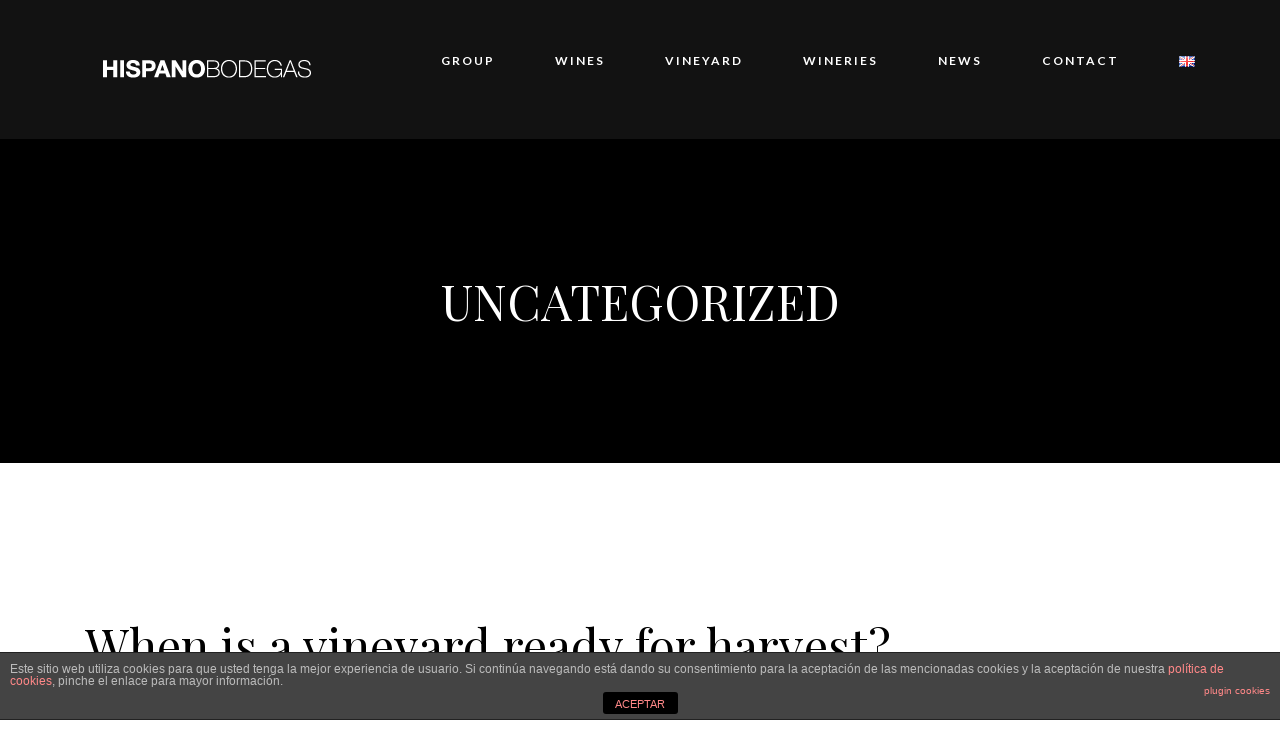

--- FILE ---
content_type: text/html; charset=UTF-8
request_url: https://www.hispanobodegas.com/en/uncategorized/
body_size: 10336
content:
<!DOCTYPE html>
<html lang="en-GB">
<head>
	<meta charset="UTF-8">
	<meta name="viewport" content="width=device-width, initial-scale=1, maximum-scale=1">
	<link rel="profile" href="https://gmpg.org/xfn/11">
	<link rel="pingback" href="https://www.hispanobodegas.com/xmlrpc.php">

	<script>(function(html){html.className = html.className.replace(/\bno-js\b/,'js')})(document.documentElement);</script>
<script>(function(d, s, id){
				 var js, fjs = d.getElementsByTagName(s)[0];
				 if (d.getElementById(id)) {return;}
				 js = d.createElement(s); js.id = id;
				 js.src = "//connect.facebook.net/en_US/sdk.js#xfbml=1&version=v2.6";
				 fjs.parentNode.insertBefore(js, fjs);
			   }(document, 'script', 'facebook-jssdk'));</script>
	<!-- This site is optimized with the Yoast SEO plugin v14.2 - https://yoast.com/wordpress/plugins/seo/ -->
	<title>Uncategorized Archives - Hispanobodegas</title>
	<meta name="robots" content="index, follow" />
	<meta name="googlebot" content="index, follow, max-snippet:-1, max-image-preview:large, max-video-preview:-1" />
	<meta name="bingbot" content="index, follow, max-snippet:-1, max-image-preview:large, max-video-preview:-1" />
	<link rel="canonical" href="https://www.hispanobodegas.com/en/uncategorized/" />
	<meta property="og:locale" content="en_GB" />
	<meta property="og:type" content="article" />
	<meta property="og:title" content="Uncategorized Archives - Hispanobodegas" />
	<meta property="og:url" content="https://www.hispanobodegas.com/en/uncategorized/" />
	<meta property="og:site_name" content="Hispanobodegas" />
	<script type="application/ld+json" class="yoast-schema-graph">{"@context":"https://schema.org","@graph":[{"@type":"WebSite","@id":"https://www.hispanobodegas.com/en/#website","url":"https://www.hispanobodegas.com/en/","name":"Hispanobodegas","description":"Noticias","potentialAction":[{"@type":"SearchAction","target":"https://www.hispanobodegas.com/en/?s={search_term_string}","query-input":"required name=search_term_string"}],"inLanguage":"en-GB"},{"@type":"CollectionPage","@id":"https://www.hispanobodegas.com/en/uncategorized/#webpage","url":"https://www.hispanobodegas.com/en/uncategorized/","name":"Uncategorized Archives - Hispanobodegas","isPartOf":{"@id":"https://www.hispanobodegas.com/en/#website"},"inLanguage":"en-GB"}]}</script>
	<!-- / Yoast SEO plugin. -->


<link rel='dns-prefetch' href='//ws.sharethis.com' />
<link rel='dns-prefetch' href='//fonts.googleapis.com' />
<link rel='dns-prefetch' href='//maxcdn.bootstrapcdn.com' />
<link rel='dns-prefetch' href='//s.w.org' />
<link rel="alternate" type="application/rss+xml" title="Hispanobodegas &raquo; Feed" href="https://www.hispanobodegas.com/en/feed/" />
<link rel="alternate" type="application/rss+xml" title="Hispanobodegas &raquo; Comments Feed" href="https://www.hispanobodegas.com/en/comments/feed/" />
<link rel="alternate" type="text/calendar" title="Hispanobodegas &raquo; iCal Feed" href="https://www.hispanobodegas.com/events/?ical=1" />
<link rel="alternate" type="application/rss+xml" title="Hispanobodegas &raquo; Uncategorized Category Feed" href="https://www.hispanobodegas.com/en/uncategorized/feed/" />
		<script type="text/javascript">
			window._wpemojiSettings = {"baseUrl":"https:\/\/s.w.org\/images\/core\/emoji\/12.0.0-1\/72x72\/","ext":".png","svgUrl":"https:\/\/s.w.org\/images\/core\/emoji\/12.0.0-1\/svg\/","svgExt":".svg","source":{"concatemoji":"https:\/\/www.hispanobodegas.com\/wp-includes\/js\/wp-emoji-release.min.js?ver=5.3.20"}};
			!function(e,a,t){var n,r,o,i=a.createElement("canvas"),p=i.getContext&&i.getContext("2d");function s(e,t){var a=String.fromCharCode;p.clearRect(0,0,i.width,i.height),p.fillText(a.apply(this,e),0,0);e=i.toDataURL();return p.clearRect(0,0,i.width,i.height),p.fillText(a.apply(this,t),0,0),e===i.toDataURL()}function c(e){var t=a.createElement("script");t.src=e,t.defer=t.type="text/javascript",a.getElementsByTagName("head")[0].appendChild(t)}for(o=Array("flag","emoji"),t.supports={everything:!0,everythingExceptFlag:!0},r=0;r<o.length;r++)t.supports[o[r]]=function(e){if(!p||!p.fillText)return!1;switch(p.textBaseline="top",p.font="600 32px Arial",e){case"flag":return s([127987,65039,8205,9895,65039],[127987,65039,8203,9895,65039])?!1:!s([55356,56826,55356,56819],[55356,56826,8203,55356,56819])&&!s([55356,57332,56128,56423,56128,56418,56128,56421,56128,56430,56128,56423,56128,56447],[55356,57332,8203,56128,56423,8203,56128,56418,8203,56128,56421,8203,56128,56430,8203,56128,56423,8203,56128,56447]);case"emoji":return!s([55357,56424,55356,57342,8205,55358,56605,8205,55357,56424,55356,57340],[55357,56424,55356,57342,8203,55358,56605,8203,55357,56424,55356,57340])}return!1}(o[r]),t.supports.everything=t.supports.everything&&t.supports[o[r]],"flag"!==o[r]&&(t.supports.everythingExceptFlag=t.supports.everythingExceptFlag&&t.supports[o[r]]);t.supports.everythingExceptFlag=t.supports.everythingExceptFlag&&!t.supports.flag,t.DOMReady=!1,t.readyCallback=function(){t.DOMReady=!0},t.supports.everything||(n=function(){t.readyCallback()},a.addEventListener?(a.addEventListener("DOMContentLoaded",n,!1),e.addEventListener("load",n,!1)):(e.attachEvent("onload",n),a.attachEvent("onreadystatechange",function(){"complete"===a.readyState&&t.readyCallback()})),(n=t.source||{}).concatemoji?c(n.concatemoji):n.wpemoji&&n.twemoji&&(c(n.twemoji),c(n.wpemoji)))}(window,document,window._wpemojiSettings);
		</script>
		<style type="text/css">
img.wp-smiley,
img.emoji {
	display: inline !important;
	border: none !important;
	box-shadow: none !important;
	height: 1em !important;
	width: 1em !important;
	margin: 0 .07em !important;
	vertical-align: -0.1em !important;
	background: none !important;
	padding: 0 !important;
}
</style>
	<link rel='stylesheet' id='tribe-common-skeleton-style-css'  href='https://www.hispanobodegas.com/wp-content/plugins/the-events-calendar/common/src/resources/css/common-skeleton.min.css?ver=4.12.1' type='text/css' media='all' />
<link rel='stylesheet' id='tribe-tooltip-css'  href='https://www.hispanobodegas.com/wp-content/plugins/the-events-calendar/common/src/resources/css/tooltip.min.css?ver=4.12.1' type='text/css' media='all' />
<link rel='stylesheet' id='front-estilos-css'  href='https://www.hispanobodegas.com/wp-content/plugins/asesor-cookies-para-la-ley-en-espana/html/front/estilos.css?ver=5.3.20' type='text/css' media='all' />
<link rel='stylesheet' id='contact-form-7-css'  href='https://www.hispanobodegas.com/wp-content/plugins/contact-form-7/includes/css/styles.css?ver=5.1.9' type='text/css' media='all' />
<link rel='stylesheet' id='imagelinks_imagelinks-css'  href='https://www.hispanobodegas.com/wp-content/plugins/imagelinks/lib/imagelinks.css?ver=1.4.0' type='text/css' media='all' />
<link rel='stylesheet' id='rs-plugin-settings-css'  href='https://www.hispanobodegas.com/wp-content/plugins/revslider/public/assets/css/settings.css?ver=5.4.7.3' type='text/css' media='all' />
<style id='rs-plugin-settings-inline-css' type='text/css'>
#rs-demo-id {}
</style>
<link rel='stylesheet' id='searchandfilter-css'  href='https://www.hispanobodegas.com/wp-content/plugins/search-filter/style.css?ver=1' type='text/css' media='all' />
<link rel='stylesheet' id='simple-share-buttons-adder-indie-css'  href='//fonts.googleapis.com/css?family=Indie+Flower&#038;ver=5.3.20' type='text/css' media='all' />
<link rel='stylesheet' id='simple-share-buttons-adder-font-awesome-css'  href='//maxcdn.bootstrapcdn.com/font-awesome/4.3.0/css/font-awesome.min.css?ver=5.3.20' type='text/css' media='all' />
<link rel='stylesheet' id='bootstrap-css'  href='https://www.hispanobodegas.com/wp-content/themes/villenoir/assets/bootstrap/css/bootstrap.min.css?ver=3.8' type='text/css' media='all' />
<link rel='stylesheet' id='font-awesome-css'  href='https://www.hispanobodegas.com/wp-content/plugins/js_composer/assets/lib/bower/font-awesome/css/font-awesome.min.css?ver=5.4.7' property="stylesheet" type='text/css' media='all' />
<link rel='stylesheet' id='pace-css'  href='https://www.hispanobodegas.com/wp-content/themes/villenoir/styles/site-loader.css?ver=3.8' type='text/css' media='all' />
<link rel='stylesheet' id='isotope-css'  href='https://www.hispanobodegas.com/wp-content/themes/villenoir/styles/isotope.css?ver=3.8' type='text/css' media='all' />
<link rel='stylesheet' id='magnific-popup-css'  href='https://www.hispanobodegas.com/wp-content/themes/villenoir/styles/magnific-popup.css?ver=3.8' property="stylesheet" type='text/css' media='all' />
<link rel='stylesheet' id='slick-css'  href='https://www.hispanobodegas.com/wp-content/themes/villenoir/assets/slick/slick.css?ver=3.8' type='text/css' media='all' />
<link rel='stylesheet' id='villenoir-bootval-css'  href='https://www.hispanobodegas.com/wp-content/themes/villenoir/assets/bootstrap-validator/css/formValidation.min.css?ver=3.8' type='text/css' media='all' />
<link rel='stylesheet' id='villenoir-style-css'  href='https://www.hispanobodegas.com/wp-content/themes/villenoir/style.css?ver=5.3.20' type='text/css' media='all' />
<link rel='stylesheet' id='villenoir-responsive-css'  href='https://www.hispanobodegas.com/wp-content/themes/villenoir/styles/responsive.css?ver=3.8' type='text/css' media='all' />
<!--[if lte IE 9]>
<link rel='stylesheet' id='villenoir-ie-css'  href='https://www.hispanobodegas.com/wp-content/themes/villenoir/styles/ie.css?ver=5.3.20' type='text/css' media='all' />
<![endif]-->
<link rel='stylesheet' id='acfgfs-enqueue-fonts-css'  href='//fonts.googleapis.com/css?family=Playfair+Display%3A400%2Citalic%2C700%2C700italic%2C900%2C900italic%7CLato%3A100%2C100italic%2C300%2C300italic%2C400%2Citalic%2C700%2C700italic%2C900%2C900italic&#038;subset=cyrillic%2Clatin-ext%2Clatin&#038;ver=1.0.0' type='text/css' media='all' />
<link rel='stylesheet' id='msl-main-css'  href='https://www.hispanobodegas.com/wp-content/plugins/master-slider/public/assets/css/masterslider.main.css?ver=3.5.8' type='text/css' media='all' />
<link rel='stylesheet' id='msl-custom-css'  href='https://www.hispanobodegas.com/wp-content/uploads/master-slider/custom.css?ver=7.1' type='text/css' media='all' />
<script>if (document.location.protocol != "https:") {document.location = document.URL.replace(/^http:/i, "https:");}</script><script type='text/javascript' src='https://www.hispanobodegas.com/wp-includes/js/jquery/jquery.js?ver=1.12.4-wp'></script>
<script type='text/javascript' src='https://www.hispanobodegas.com/wp-includes/js/jquery/jquery-migrate.min.js?ver=1.4.1'></script>
<script type='text/javascript'>
/* <![CDATA[ */
var cdp_cookies_info = {"url_plugin":"https:\/\/www.hispanobodegas.com\/wp-content\/plugins\/asesor-cookies-para-la-ley-en-espana\/plugin.php","url_admin_ajax":"https:\/\/www.hispanobodegas.com\/wp-admin\/admin-ajax.php"};
/* ]]> */
</script>
<script type='text/javascript' src='https://www.hispanobodegas.com/wp-content/plugins/asesor-cookies-para-la-ley-en-espana/html/front/principal.js?ver=5.3.20'></script>
<script type='text/javascript' src='https://www.hispanobodegas.com/wp-content/plugins/revslider/public/assets/js/jquery.themepunch.tools.min.js?ver=5.4.7.3'></script>
<script type='text/javascript' src='https://www.hispanobodegas.com/wp-content/plugins/revslider/public/assets/js/jquery.themepunch.revolution.min.js?ver=5.4.7.3'></script>
<script id='st_insights_js' type='text/javascript' src='https://ws.sharethis.com/button/st_insights.js?publisher=4d48b7c5-0ae3-43d4-bfbe-3ff8c17a8ae6&#038;product=simpleshare'></script>
<!--[if lt IE 9]>
<script type='text/javascript' src='https://www.hispanobodegas.com/wp-content/themes/villenoir/js/html5.js?ver=5.3.20'></script>
<![endif]-->
<link rel='https://api.w.org/' href='https://www.hispanobodegas.com/wp-json/' />
<link rel="EditURI" type="application/rsd+xml" title="RSD" href="https://www.hispanobodegas.com/xmlrpc.php?rsd" />
<link rel="wlwmanifest" type="application/wlwmanifest+xml" href="https://www.hispanobodegas.com/wp-includes/wlwmanifest.xml" /> 
<meta name="generator" content="WordPress 5.3.20" />
<script>var ms_grabbing_curosr = 'https://www.hispanobodegas.com/wp-content/plugins/master-slider/public/assets/css/common/grabbing.cur', ms_grab_curosr = 'https://www.hispanobodegas.com/wp-content/plugins/master-slider/public/assets/css/common/grab.cur';</script>
<meta name="generator" content="MasterSlider 3.5.8 - Responsive Touch Image Slider | avt.li/msf" />
<meta name="tec-api-version" content="v1"><meta name="tec-api-origin" content="https://www.hispanobodegas.com"><link rel="https://theeventscalendar.com/" href="https://www.hispanobodegas.com/wp-json/tribe/events/v1/" /><style id='gg-dynamic-css' type='text/css'>








</style><style type="text/css">
    </style>
    <style type="text/css">.recentcomments a{display:inline !important;padding:0 !important;margin:0 !important;}</style><meta name="generator" content="Powered by WPBakery Page Builder - drag and drop page builder for WordPress."/>
<!--[if lte IE 9]><link rel="stylesheet" type="text/css" href="https://www.hispanobodegas.com/wp-content/plugins/js_composer/assets/css/vc_lte_ie9.min.css" media="screen"><![endif]--><meta name="generator" content="Powered by Slider Revolution 5.4.7.3 - responsive, Mobile-Friendly Slider Plugin for WordPress with comfortable drag and drop interface." />
<link rel="icon" href="https://www.hispanobodegas.com/wp-content/uploads/2017/06/cropped-hispanobodegas-icon-32x32.png" sizes="32x32" />
<link rel="icon" href="https://www.hispanobodegas.com/wp-content/uploads/2017/06/cropped-hispanobodegas-icon-192x192.png" sizes="192x192" />
<link rel="apple-touch-icon-precomposed" href="https://www.hispanobodegas.com/wp-content/uploads/2017/06/cropped-hispanobodegas-icon-180x180.png" />
<meta name="msapplication-TileImage" content="https://www.hispanobodegas.com/wp-content/uploads/2017/06/cropped-hispanobodegas-icon-270x270.png" />
<script type="text/javascript">function setREVStartSize(e){									
						try{ e.c=jQuery(e.c);var i=jQuery(window).width(),t=9999,r=0,n=0,l=0,f=0,s=0,h=0;
							if(e.responsiveLevels&&(jQuery.each(e.responsiveLevels,function(e,f){f>i&&(t=r=f,l=e),i>f&&f>r&&(r=f,n=e)}),t>r&&(l=n)),f=e.gridheight[l]||e.gridheight[0]||e.gridheight,s=e.gridwidth[l]||e.gridwidth[0]||e.gridwidth,h=i/s,h=h>1?1:h,f=Math.round(h*f),"fullscreen"==e.sliderLayout){var u=(e.c.width(),jQuery(window).height());if(void 0!=e.fullScreenOffsetContainer){var c=e.fullScreenOffsetContainer.split(",");if (c) jQuery.each(c,function(e,i){u=jQuery(i).length>0?u-jQuery(i).outerHeight(!0):u}),e.fullScreenOffset.split("%").length>1&&void 0!=e.fullScreenOffset&&e.fullScreenOffset.length>0?u-=jQuery(window).height()*parseInt(e.fullScreenOffset,0)/100:void 0!=e.fullScreenOffset&&e.fullScreenOffset.length>0&&(u-=parseInt(e.fullScreenOffset,0))}f=u}else void 0!=e.minHeight&&f<e.minHeight&&(f=e.minHeight);e.c.closest(".rev_slider_wrapper").css({height:f})					
						}catch(d){console.log("Failure at Presize of Slider:"+d)}						
					};</script>
<noscript><style type="text/css"> .wpb_animate_when_almost_visible { opacity: 1; }</style></noscript></head>

<body data-rsssl=1 class="archive category category-uncategorized category-807 _masterslider _ms_version_3.5.8 tribe-no-js gg-slider-is-under_header gg-page-header-style1 gg-has-stiky-menu gg-has-style_1-menu wpb-js-composer js-comp-ver-5.4.7 vc_responsive wpb-is-off">

<header class="site-header default">

<nav class="navbar navbar-default">
    <div class="container navbar-header-wrapper">
        <!-- Brand and toggle get grouped for better mobile display -->
        <div class="navbar-header">
            <button type="button" class="navbar-toggle collapsed" data-toggle="collapse" data-target="#main-navbar-collapse">
                <span class="sr-only">Toggle navigation</span>
                <span class="icon-bar"></span>
                <span class="icon-bar"></span>
                <span class="icon-bar"></span>
            </button>

            <div class="logo-wrapper">
                <a class="brand" href="https://www.hispanobodegas.com/en/" title="Hispanobodegas" rel="home">
<img  class="brand" src="https://www.hispanobodegas.com/wp-content/uploads/2019/05/logo-Hispano.png" width="274" height="61" alt="Hispanobodegas" />
</a>
            </div><!-- .logo-wrapper -->

        </div><!-- .navbar-header -->

        <div class="navbar-collapse collapse" id="main-navbar-collapse">
            <div class="container-flex">
                
                <div class="navbar-flex">&nbsp;</div>

                <!-- Begin Main Navigation -->
                <ul id="main-menu" class="nav navbar-nav navbar-middle navbar-flex"><li  id="menu-item-10255" class="menu-item menu-item-type-custom menu-item-object-custom menu-item-10255"><a title="Group" href="https://www.hispanobodegas.com/en/who-we-are/">Group</a></li>
<li  id="menu-item-10256" class="menu-item menu-item-type-custom menu-item-object-custom menu-item-has-children menu-item-10256 dropdown"><a title="wines" href="https://www.hispanobodegas.com/en/wines-hispanobodegas/" data-toggle="dropdown" class="dropdown-toggle" aria-haspopup="true">wines</a>
<ul role="menu" class=" dropdown-menu noclose">
	<li  id="menu-item-10257" class="menu-item menu-item-type-custom menu-item-object-custom menu-item-10257"><a title="D.O.CA. Rioja" href="https://www.hispanobodegas.com/en/wines-valdelacierva-en/">D.O.CA. Rioja</a></li>
	<li  id="menu-item-10258" class="menu-item menu-item-type-custom menu-item-object-custom menu-item-has-children menu-item-10258 dropdown-submenu"><a title="D.O. Ribera del Duero" class="dropdown-toggle" href="#" data-toggle="dropdown" aria-haspopup="true">D.O. Ribera del Duero</a>
	<ul role="menu" class=" dropdown-menu noclose">
		<li  id="menu-item-10259" class="menu-item menu-item-type-custom menu-item-object-custom menu-item-10259"><a title="Wines" href="https://www.hispanobodegas.com/en/wines-gormaz-en/">Wines</a></li>
		<li  id="menu-item-10260" class="menu-item menu-item-type-custom menu-item-object-custom menu-item-10260"><a title="Origin of 12 Linajes" href="https://www.hispanobodegas.com/en/origen-de-12-linajes-en/">Origin of 12 Linajes</a></li>
	</ul>
</li>
	<li  id="menu-item-10261" class="menu-item menu-item-type-custom menu-item-object-custom menu-item-10261"><a title="D.O. Rueda" href="https://www.hispanobodegas.com/en/wines-garcigrande-en/">D.O. Rueda</a></li>
</ul>
</li>
<li  id="menu-item-15250" class="menu-item menu-item-type-post_type menu-item-object-page menu-item-15250"><a title="VINEYARD" href="https://www.hispanobodegas.com/en/unique-vineyard/">VINEYARD</a></li>
<li  id="menu-item-4462" class="menu-item menu-item-type-custom menu-item-object-custom menu-item-has-children menu-item-4462 dropdown"><a title="Wineries" href="#" data-toggle="dropdown" class="dropdown-toggle" aria-haspopup="true">Wineries</a>
<ul role="menu" class=" dropdown-menu noclose">
	<li  id="menu-item-10263" class="menu-item menu-item-type-custom menu-item-object-custom menu-item-10263"><a title="Bodegas Valdelacierva" href="https://www.hispanobodegas.com/en/bodegas-valdelacierva-en/">Bodegas Valdelacierva</a></li>
	<li  id="menu-item-10264" class="menu-item menu-item-type-custom menu-item-object-custom menu-item-10264"><a title="Viñedos y Bodegas Gormaz" href="https://www.hispanobodegas.com/en/bodegas-gormaz-en/">Viñedos y Bodegas Gormaz</a></li>
	<li  id="menu-item-10265" class="menu-item menu-item-type-custom menu-item-object-custom menu-item-10265"><a title="Bodegas GarciGrande" href="https://www.hispanobodegas.com/en/bodegas-garcigrande-en/">Bodegas GarciGrande</a></li>
</ul>
</li>
<li  id="menu-item-10266" class="menu-item menu-item-type-custom menu-item-object-custom menu-item-10266"><a title="News" href="https://www.hispanobodegas.com/en/news/">News</a></li>
<li  id="menu-item-10267" class="menu-item menu-item-type-custom menu-item-object-custom menu-item-10267"><a title="Contact" href="https://www.hispanobodegas.com/en/contact/">Contact</a></li>
<li  id="menu-item-7382-en" class="lang-item lang-item-5 lang-item-en current-lang lang-item-first menu-item menu-item-type-custom menu-item-object-custom menu-item-7382-en"><a title="&lt;img src=&quot;[data-uri]&quot; title=&quot;English&quot; alt=&quot;English&quot; width=&quot;16&quot; height=&quot;11&quot; /&gt;" href="https://www.hispanobodegas.com/en/uncategorized/" hreflang="en-GB" lang="en-GB"><img src="[data-uri]" title="English" alt="English" width="16" height="11" /></a></li>
</ul>                <!-- End Main Navigation -->

                <!-- Begin Second Navigation -->
                                    <!-- End Second Navigation -->

            </div>
        </div><!-- .navbar-collapse collapse -->

    </div><!-- .container -->
</nav><!-- nav -->


    <!-- Page header image -->
        <!-- End Page header image -->

    
            <!-- Page meta -->
        <div class="page-meta">

            <div class="container">
                <div class="row">
                    <div class="col-md-12">

                        <div class="page-meta-wrapper">

                        
                                                <h1>Uncategorized</h1>
                        
                        
                        
                                                </div><!-- .page-meta-wrapper -->

                    </div><!-- .col-md-12 -->

                </div><!-- .row -->
            </div><!-- .container -->

        </div><!-- .page-meta -->
        <!-- End Page meta -->

        <!-- Page header image -->
                                <!-- End Page header image -->

        
    

</header>
<!-- End Header. Begin Template Content -->

<section id="content">
    <div class="container">
        <div class="row">
            <div class="col-xs-12 col-md-12">

                        <div class="gg_posts_grid">
                <ul class="el-grid no_magnific" data-layout-mode="fitRows" data-gap="gap" data-columns="1">
                
                
                    <li class="isotope-item col-xs-6 col-md-12">
                        

<article id="post-3684" class="post-3684 post type-post status-publish format-standard hentry category-uncategorized">
		

		
				<header class="entry-header">
			<h2 class="entry-title"><a href="https://www.hispanobodegas.com/en/when-is-a-vineyard-ready-for-harvest/" rel="bookmark">When is a vineyard ready for harvest?</a></h2>		</header><!-- .entry-header -->
		
		<div class="post-meta">
		<p class="byline author">By <a href="https://www.hispanobodegas.com/en/author/admin/" rel="author" class="fn">admin</a></p>		</div>

				<div class="entry-content">
			<p>Lorem ipsum dolor sit amet, consectetur adipiscing elit. Donec rhoncus posuere mattis. Suspendisse venenatis massa in mattis condimentum. Vivamus porta, tellus vel ultricies facilisis, dolor arcu gravida leo, at commodo tellus tellus nec sapien. Suspendisse potenti.</p>
<p> <a href="https://www.hispanobodegas.com/en/when-is-a-vineyard-ready-for-harvest/#more-3684" class="more-link">Continue reading <span class="screen-reader-text">When is a vineyard ready for harvest?</span></a></p>
		</div><!-- .entry-content -->

		
		

</article><!-- article -->
                    </li>      

                
                    <li class="isotope-item col-xs-6 col-md-12">
                        

<article id="post-3683" class="post-3683 post type-post status-publish format-standard hentry category-uncategorized">
		

		
				<header class="entry-header">
			<h2 class="entry-title"><a href="https://www.hispanobodegas.com/en/wine-fermentation-process/" rel="bookmark">Wine Fermentation Process</a></h2>		</header><!-- .entry-header -->
		
		<div class="post-meta">
		<p class="byline author">By <a href="https://www.hispanobodegas.com/en/author/admin/" rel="author" class="fn">admin</a></p>		</div>

				<div class="entry-content">
			<p>Lorem ipsum dolor sit amet, consectetur adipiscing elit. Donec rhoncus posuere mattis. Suspendisse venenatis massa in mattis condimentum. Vivamus porta, tellus vel ultricies facilisis, dolor arcu gravida leo, at commodo tellus tellus nec sapien. Suspendisse potenti.</p>
<p> <a href="https://www.hispanobodegas.com/en/wine-fermentation-process/#more-3683" class="more-link">Continue reading <span class="screen-reader-text">Wine Fermentation Process</span></a></p>
		</div><!-- .entry-content -->

		
		

</article><!-- article -->
                    </li>      

                
                    <li class="isotope-item col-xs-6 col-md-12">
                        

<article id="post-3694" class="post-3694 post type-post status-publish format-standard hentry category-uncategorized">
		

		
				<header class="entry-header">
			<h2 class="entry-title"><a href="https://www.hispanobodegas.com/en/hello-world/" rel="bookmark">Winery of the year</a></h2>		</header><!-- .entry-header -->
		
		<div class="post-meta">
		<p class="byline author">By <a href="https://www.hispanobodegas.com/en/author/admin/" rel="author" class="fn">admin</a></p>		</div>

				<div class="entry-content">
			<p>Lorem ipsum dolor sit amet, consectetur adipiscing elit. Donec rhoncus posuere mattis. Suspendisse venenatis massa in mattis condimentum. Vivamus porta, tellus vel ultricies facilisis, dolor arcu gravida leo, at commodo tellus tellus nec sapien. Suspendisse potenti.</p>
<p> <a href="https://www.hispanobodegas.com/en/hello-world/#more-3694" class="more-link">Continue reading <span class="screen-reader-text">Winery of the year</span></a></p>
		</div><!-- .entry-content -->

		
		

</article><!-- article -->
                    </li>      

                
                </ul>
            </div>

            
            
            </div>
            
        </div><!-- .row -->
    </div><!-- .container -->    
</section>

    
    
    <footer class="site-footer">

        <div class="container">
            <div class="row">

                    
                    <div class="footer-message">
                .            </div>
            
                        <div class="footer-widgets col-md-12">
                


<div class="footer-widgets-holder">	
	<div class="row">	

				<div class="col-xs-12 col-sm-6 col-md-3">
			<div id="villenoir_contact_widget-3" class="gg-widget contact"><h4 class="widget-title">Contact</h4><address>C/ La Rábida, 27, Madrid 28039 </address><div class="clearfix contact-separator"></div><p>+34.91.398.23.03  </p><p><a href="mailto:&#105;n%66&#111;&#64;%68%69%73p&#97;n%6f&#98;%6fd&#101;g%61%73.c&#111;&#109;">i&#110;fo&#64;h&#105;&#115;pa&#110;o&#98;od&#101;&#103;&#97;&#115;.com</a></p></div><div id="custom_html-4" class="widget_text gg-widget widget_custom_html"><div class="textwidget custom-html-widget"><!--<img src="/wp-content/uploads/2019/07/vegano_transparent-1.png" alt="Logo Vegano">--></div></div>		</div>
		
				<div class="col-xs-12 col-sm-6 col-md-3">
			  <div id="nav_menu-5" class="gg-widget widget_nav_menu"><h4 class="widget-title">Terms</h4><div class="menu-terms2-container"><ul id="menu-terms2" class="menu"><li id="menu-item-10122" class="menu-item menu-item-type-post_type menu-item-object-page menu-item-10122"><a href="https://www.hispanobodegas.com/en/treatment-of-personal-data/">TREATMENT OF PERSONAL DATA</a></li>
<li id="menu-item-10123" class="menu-item menu-item-type-post_type menu-item-object-page menu-item-10123"><a href="https://www.hispanobodegas.com/en/quality-and-food-security-policy/">Quality and Food Security Policy</a></li>
</ul></div></div><div id="custom_html-3" class="widget_text gg-widget widget_custom_html"><div class="textwidget custom-html-widget"><!--IFS-->
<!--<a href="/wp-content/uploads/2023/11/ifs_food_certificadoDO5_HISPANOBODEGAS_SL_BODEGAS_GARCI_GRANDE_2022.signed.pdf" target="_blank" title="IFA Kiwa" rel="noopener noreferrer"><img style="margin-bottom: 5px;" src="/wp-content/uploads/2022/01/IFS_Food_RGB_100px.png" width="75" alt="IFS Food"><span style="padding-left:2px">Bodegas Garci Grande</span></a>
<br>
<a href="/wp-content/uploads/2023/11/IFS-HISPNOBODEGAS-VIÑEDOS-Y-BODEGAS-GORMAZ-150924.pdf" target="_blank" title="IFA Kiwa" rel="noopener noreferrer"><img style="margin-bottom: 5px;" src="/wp-content/uploads/2022/01/IFS_Food_RGB_100px.png" width="75" alt="IFS Food"><span style="padding-left:2px">Viñedos y Bodegas Gormaz</span></a>
<br>
<a href="/wp-content/uploads/2023/11/IFS_DO5-HISPANOBODEGAS-SL-VALDELACIERVA-06.09.2024.pdf" target="_blank" title="IFA Kiwa" rel="noopener noreferrer"><img style="margin-bottom: 5px;" src="/wp-content/uploads/2022/01/IFS_Food_RGB_100px.png" width="75" alt="IFS Food"><span style="padding-left:2px">Bodegas Vadelacierva</span></a>-->

<!-- ANTIGUO -->
<!--IFS-->
<!-- <a href="https://www.hispanobodegas.com/wp-content/uploads/2019/10/IFS-3-Bodegas.pdf" target="_blank" rel="noopener noreferrer"><img src="https://www.hispanobodegas.com/wp-content/uploads/2018/12/Sin-título-1_0000_Capa-2-e1559902588604.png"></a> -->
<!--BRC-->
<!-- <a href="https://www.hispanobodegas.com/wp-content/uploads/2019/10/BRC-3-Bodegas.pdf" target="_blank" rel="noopener noreferrer"><img src="https://www.hispanobodegas.com/wp-content/uploads/2018/12/Sin-título-1_0001_Capa-1-e1559902624347.png"></a> -->
<!--ENAC-->
<!-- <a href="https://www.hispanobodegas.com/wp-content/uploads/2018/09/34_5200_12_0647_Hispanobodegas_CAST.pdf" target="_blank" rel="noopener noreferrer"><img src="https://www.hispanobodegas.com/wp-content/uploads/2018/09/Sin-título-1.png"></a> --></div></div>		</div>
		
				<div class="col-xs-12 col-sm-6 col-md-3">
			  <div id="nav_menu-8" class="gg-widget widget_nav_menu"><h4 class="widget-title">Legal</h4><div class="menu-legal-en-container"><ul id="menu-legal-en" class="menu"><li id="menu-item-7434" class="menu-item menu-item-type-post_type menu-item-object-page menu-item-7434"><a href="https://www.hispanobodegas.com/en/legal-notice/">Legal notice</a></li>
<li id="menu-item-7968" class="menu-item menu-item-type-post_type menu-item-object-page menu-item-7968"><a href="https://www.hispanobodegas.com/en/policy-cookies/">Policy Cookies</a></li>
</ul></div></div>		</div>
		
				<div class="col-xs-12 col-sm-6 col-md-3">
				  <div id="nav_menu-7" class="gg-widget widget_nav_menu"><h4 class="widget-title">Follow us</h4><div class="menu-social-menu-container"><ul id="menu-social-menu" class="menu"><li id="menu-item-37" class="iconFb menu-item menu-item-type-custom menu-item-object-custom menu-item-37"><a target="_blank" rel="noopener noreferrer" href="https://www.facebook.com/hispanobodegas/">Facebook</a></li>
<li id="menu-item-38" class="iconTw menu-item menu-item-type-custom menu-item-object-custom menu-item-38"><a target="_blank" rel="noopener noreferrer" href="https://twitter.com/hispanobodegas">Twitter</a></li>
<li id="menu-item-39" class="iconLi menu-item menu-item-type-custom menu-item-object-custom menu-item-39"><a target="_blank" rel="noopener noreferrer" href="http://es.linkedin.com/company/d-o-5-asia">LinkedIn</a></li>
<li id="menu-item-40" class="iconIg menu-item menu-item-type-custom menu-item-object-custom menu-item-40"><a target="_blank" rel="noopener noreferrer" href="https://www.instagram.com/hispanobodegas/">Instagram</a></li>
</ul></div></div>		</div>
		
	</div>
</div>

            </div>
                        
            
                <div class="footer-extras">

            <!-- Begin Footer Navigation -->
                        <!-- End Footer Navigation -->

            <!-- Begin Footer Social -->
            
                        <!-- End Footer Social -->

            <!-- Copyright -->
                        <div class="footer-copyright">
                COPYRIGHT © 2022 HISPANOBODEGAS. ALL RIGHTS RESERVED.<br />
            </div>
            

        </div><!-- /footer-extras -->
        
    
            </div><!-- .row -->
        </div><!-- /.container -->
    </footer>


    
    <!-- HTML del pié de página -->
<div class="cdp-cookies-alerta  cdp-solapa-ocultar cdp-cookies-textos-izq cdp-cookies-tema-gris">
	<div class="cdp-cookies-texto">
		<p style="font-size:12px !important;line-height:12px !important">Este sitio web utiliza cookies para que usted tenga la mejor experiencia de usuario. Si continúa navegando está dando su consentimiento para la aceptación de las mencionadas cookies y la aceptación de nuestra <a href="https://www.hispanobodegas.com/politica-de-cookies/" style="font-size:12px !important;line-height:12px !important">política de cookies</a>, pinche el enlace para mayor información.<a href="https://www.hispanobodegas.com/politica-de-cookies/" class="cdp-cookies-boton-creditos" target="_blank">plugin cookies</a></p>
		<a href="javascript:;" class="cdp-cookies-boton-cerrar">ACEPTAR</a> 
	</div>
	<a class="cdp-cookies-solapa">Aviso de cookies</a>
</div>
 		<script>
		( function ( body ) {
			'use strict';
			body.className = body.className.replace( /\btribe-no-js\b/, 'tribe-js' );
		} )( document.body );
		</script>
		<script> /* <![CDATA[ */var tribe_l10n_datatables = {"aria":{"sort_ascending":": activate to sort column ascending","sort_descending":": activate to sort column descending"},"length_menu":"Show _MENU_ entries","empty_table":"No data available in table","info":"Showing _START_ to _END_ of _TOTAL_ entries","info_empty":"Showing 0 to 0 of 0 entries","info_filtered":"(filtered from _MAX_ total entries)","zero_records":"No matching records found","search":"Search:","all_selected_text":"All items on this page were selected. ","select_all_link":"Select all pages","clear_selection":"Clear Selection.","pagination":{"all":"All","next":"Next","previous":"Previous"},"select":{"rows":{"0":"","_":": Selected %d rows","1":": Selected 1 row"}},"datepicker":{"dayNames":["Sunday","Monday","Tuesday","Wednesday","Thursday","Friday","Saturday"],"dayNamesShort":["Sun","Mon","Tue","Wed","Thu","Fri","Sat"],"dayNamesMin":["S","M","T","W","T","F","S"],"monthNames":["January","February","March","April","May","June","July","August","September","October","November","December"],"monthNamesShort":["January","February","March","April","May","June","July","August","September","October","November","December"],"monthNamesMin":["Jan","Feb","Mar","Apr","May","Jun","Jul","Aug","Sep","Oct","Nov","Dec"],"nextText":"Next","prevText":"Prev","currentText":"Today","closeText":"Done","today":"Today","clear":"Clear"}};/* ]]> */ </script><script type='text/javascript'>
/* <![CDATA[ */
var wpcf7 = {"apiSettings":{"root":"https:\/\/www.hispanobodegas.com\/wp-json\/contact-form-7\/v1","namespace":"contact-form-7\/v1"}};
/* ]]> */
</script>
<script type='text/javascript' src='https://www.hispanobodegas.com/wp-content/plugins/contact-form-7/includes/js/scripts.js?ver=5.1.9'></script>
<script type='text/javascript' src='https://www.hispanobodegas.com/wp-content/plugins/simple-share-buttons-adder/js/ssba.js?ver=5.3.20'></script>
<script type='text/javascript'>
Main.boot( [] );
</script>
<script type='text/javascript' src='https://www.hispanobodegas.com/wp-content/themes/villenoir/js/pace.min.js?ver=3.8'></script>
<script type='text/javascript' src='https://www.hispanobodegas.com/wp-content/themes/villenoir/js/plugins.js?ver=3.8'></script>
<script type='text/javascript'>
/* <![CDATA[ */
var ajax_object_cmf = {"ajax_url":"https:\/\/www.hispanobodegas.com\/wp-admin\/admin-ajax.php"};
/* ]]> */
</script>
<script type='text/javascript' src='https://www.hispanobodegas.com/wp-content/themes/villenoir/js/forms/cmf.js?ver=3.8'></script>
<script type='text/javascript' src='https://www.hispanobodegas.com/wp-content/themes/villenoir/js/lang-menu-fixer.js?ver=3.8'></script>
<script type='text/javascript' src='https://www.hispanobodegas.com/wp-includes/js/wp-embed.min.js?ver=5.3.20'></script>
  <script>

  if(jQuery('.el-grid[data-pagination="ajax_load"]').length > 0) {

	var container = jQuery('ul.el-grid');
	var infinite_scroll = {
	  loading: {
		selector: '.load-more-anim',
		img: "https://www.hispanobodegas.com/wp-content/themes/villenoir/images/animated-ring.gif",
		msgText: "Loading the next set of posts...",
		finishedMsg: "All posts loaded."
	  },
	  bufferPx     : 140,
	  behavior: "twitter",
	  nextSelector:".pagination-span a",
	  navSelector:".pagination-load-more",
	  itemSelector:"ul.el-grid li",
	  contentSelector:"ul.el-grid",
	  animate: false,
	  debug: false,

	};

	jQuery( infinite_scroll.contentSelector ).infinitescroll( 
	  infinite_scroll,
	  
	  // Infinite Scroll Callback
	  function( newElements ) {
		
		var newElems = jQuery( newElements ).hide();
		newElems.imagesLoaded(function(){
		  newElems.fadeIn();

		  if(jQuery('.el-grid[data-layout-mode="masonry"], .el-grid[data-layout-mode="fitRows"]').length > 0) {
			container.isotope( 'appended', newElems );
		  }
		  
		});
		
	  }
	  

	);
  }
  </script>
  
    <script>
  if(jQuery('body.rtl').length > 0){
	jQuery( '.vc_row[data-vc-full-width="true"]' ).each(function(){
	  //VC Row RTL
	  var jQuerythis = jQuery(this);
	  var vc_row = jQuerythis.offset().left;
	  jQuerythis.css('right', - vc_row)
	});

  }
  </script>
  
      </body>
</html>

--- FILE ---
content_type: text/css
request_url: https://www.hispanobodegas.com/wp-content/themes/villenoir/style.css?ver=5.3.20
body_size: 16441
content:
/*
Theme Name: Villenoir
Theme URI: http://okthemes.com/villenoir
Author: Cristian Gogoneata
Author URI: http://www.okthemes.com
Description: Vineyard, Winery  & Wine WooCommerce shop
Tags: white, light, dark, two-columns, left-sidebar, right-sidebar, fixed-layout, responsive-layout, custom-menu, featured-images, full-width-template, microformats, sticky-post, theme-options
Text Domain: villenoir
Version: 3.8
=======
License: GPL
License URI: http://www.opensource.org/licenses/gpl-license.php
*/


/*------------------------------------------------------------------

[Table of contents]

1. Body / body, html
2. General elements / typography, links, buttons, headings, form elements, images
3. Header / header, logo, breadcrumbs, header slider
4. Navigation / main menu, megamenu
5. Content / #content
6. Footer, footer extras, footer social
7. Sidebar / widgets
8. Blog / article, post formats, comments, pagination
9. Contact page
10. Gallery page / gallery single
11. 404 page
12. Visual Composer

-------------------------------------------------------------------*/


/*------------------------------------------------------------------
[ 1. Body / body, html ]
*/

html {
  -webkit-font-smoothing: antialiased;
}

body {
  font-family: 'Lato';
  color: #000;
  font-size: 16px;

  overflow-x: hidden;
}

html, body {
  min-height: 100%;
}


/*------------------------------------------------------------------
[ 2. General elements / typography, links, buttons, headings, form elements, images ]
*/

a {
  color: #b0976d;
  -webkit-transition: all ease-in-out 0.2s;
  -moz-transition: all ease-in-out 0.2s;
  -ms-transition: all ease-in-out 0.2s;
  -o-transition: all ease-in-out 0.2s;
  transition: all ease-in-out 0.2s;
}

a:hover,
a:focus {
  color: #b0976d;
  text-decoration: none;
  outline: none;
}

h1, h2, h3, h4, h5, h6 {
  line-height: normal;
  font-family: "Playfair Display";
  letter-spacing: 0;
  clear: both;
}

.heading p.h_subtitle {
  margin-bottom: 0;
  color: #b0976d;

  font-weight: bold;
  font-size: 14px;
  text-transform: uppercase;
  letter-spacing: 2px;
}

.heading h2.h_title {
  margin-top: 0;
}

ul {
    list-style-type: square;
}

dt {
    font-weight: bold;
}

dd {
    margin: 0 0 20px;
}

abbr[title] {
    border-bottom: 1px dotted;
}

/* Elements */
.element-inline {
  display: inline-block;
}

.no-border {
  border: 0 !important;
}

.no-rounded-corners {
  border-radius: 0 !important;
  -moz-border-radius: 0 !important;
  -webkit-border-radius: 0 !important;
}

.no-padding {
  padding: 0 !important;
}

.no-padding-left {
  padding-left: 0 !important;
}

.no-padding-right {
  padding-right: 0 !important;
}

.white-text {
  color: #fff !important;
}

.visible-xs-inline {
  display: none;
}

.center-text {
  text-align: center !important;
}

body .gg-force-background-left {
  background-position: left top !important;
}
body .gg-force-background-bottom {
  background-position: left bottom !important;
  background-size: cover;
}
body .gg-force-background-bottom-no-cover {
  background-position: left bottom !important;
}

body .gg-display-inline {
  display: inline-block !important;
}

.sticky {
  background: #fff;
  padding: 30px;
  border: 1px solid #e5e5e5;
}

img,
.wp-post-image,
.logo-wrapper img.brand {
  max-height: auto;
  height: auto;
  max-width: 100%;
}

.gm-style img {
  max-width: none;
}

.gm-style .wrap_controls {
  max-height: inherit !important;
}

.wp-post-image.rounded,
figure.rounded {
  -webkit-border-radius: 6px;
     -moz-border-radius: 6px;
          border-radius: 6px;
}
.wp-post-image.circle,
figure.circle {
  -webkit-border-radius: 50%;
     -moz-border-radius: 50%;
          border-radius: 50%;
}

input[type=number]::-webkit-inner-spin-button,
input[type=number]::-webkit-outer-spin-button {
  margin : 0;
}
input[type=number] {
  -moz-appearance : textfield;
}

code,
kbd,
tt,
var,
samp,
pre {
  font-family: Inconsolata, monospace;
  -webkit-hyphens: none;
  -moz-hyphens: none;
  -ms-hyphens: none;
  hyphens: none;

  color: #999;
}

pre {
  background-color: transparent;
  background-color: rgba(0, 0, 0, 0.01);
  border: 1px solid #eaeaea;
  border: 1px solid rgba(51, 51, 51, 0.1);
  line-height: 1.2;
  max-width: 100%;
  overflow: auto;
  padding: 30px;
  white-space: pre;
  white-space: pre-wrap;
  word-wrap: break-word;

  border-radius: 0;
}


caption {
  color: #000;
}

footer.site-footer caption {
  color: #fff;
}

mark, .mark {
  background-color: #b0976d;
  padding: 2px 5px;
  color: #fff;
}

/* Make sure videos and embeds fit their containers. */
embed,
iframe,
object,
video {
  max-width: 100%;
}

/* Override the Twitter embed fixed width. */
.entry-content .twitter-tweet-rendered {
  max-width: 100% !important;
  width: 100% !important;
}

.screen-reader-text {
  display: none;
}

/* Image align */
img.alignnone,
.alignnone {
  display: block;
  position: relative;
  margin: 30px auto;
}
img.alignright,
.alignright {
  float: right;
  margin: 30px;
  display: inline;
}
img.alignleft,
.alignleft {
  float: left;
  margin: 30px;
  display: inline;
}
img.aligncenter,
.aligncenter {
  display: block;
  text-align: center;
  margin: 30px auto;
}

/*Image width*/

.gg-widget img,
article.post .entry-content img {
  max-width: 100%;
  height: auto;
}

/* Captions  */
.wp-caption {
  max-width: 100%;
}

.wp-caption .wp-caption-text,
.entry-caption,
.gallery-caption,
caption {
  font-size: 11px;
  font-style: italic;
  padding: 15px 0;
}

img.wp-smiley,
.rsswidget img {
  border: 0;
  border-radius: 0;
  box-shadow: none;
  margin-bottom: 0;
  margin-top: 0;
  padding: 0;
}

.wp-caption.alignleft + ul,
.wp-caption.alignleft + ol  {
  list-style-position: inside;
}

.bypostauthor {}


/*WP Gallery*/
.entry-content .gallery .gallery-item img {
  border: 0 !important;
}

/* Buttons  */

button, html input[type="button"], input[type="reset"], input[type="submit"] {
  border: 0;
}

.gg-contact-template .gg-view-map-wrapper a,
.button,
.btn {
  padding: 18px 45px;
  border-radius: 0;
  font-size: 12px;
  text-transform: uppercase;
  letter-spacing: 2px;
  font-family: "Lato";
  font-weight: bold;
  line-height: normal;
  font-style: normal;

  -webkit-transition: all ease-in-out 0.2s;
  -moz-transition: all ease-in-out 0.2s;
  -ms-transition: all ease-in-out 0.2s;
  -o-transition: all ease-in-out 0.2s;
  transition: all ease-in-out 0.2s;
}

.btn:focus,
.btn:active:focus,
.btn.active:focus {
  outline: none;
}

.btn:active,
.btn.active {
  box-shadow: none;
}

/* Default button */
.btn-default {
  border-width: 1px;
  color: #000;
  border-color: #e5e5e5;
}

.btn-default:hover,
.btn-default:focus,
.btn-default.focus,
.btn-default:active,
.btn-default.active,
.open > .dropdown-toggle.btn-default {
    background: transparent;
    border-color: #000;
}

footer.site-footer .btn-default:hover,
footer.site-footer .btn-default:focus,
footer.site-footer .btn-default.focus,
footer.site-footer .btn-default:active,
footer.site-footer .btn-default.active,
footer.site-footer .open > .dropdown-toggle.btn-default {
    border-color: #414141;
}

/* Default button alt */
.btn-default-alt {
  border-bottom-width: 3px;
  border-color: #e5e5e5;
  background: #fff;
  color: #222;
}

.btn-default-alt:hover,
.btn-default-alt:focus,
.btn-default-alt.focus,
.btn-default-alt:active,
.btn-default-alt.active,
.open > .dropdown-toggle.btn-default-alt {
    background-color: #fff;
    border-color: #000;
    color: #000;
}

/*Primary button*/
.gg-contact-template .gg-view-map-wrapper a,
.button,
.btn-primary {
    color: #fff;
    background-color: #000;
    border-color: #000;
}

.gg-contact-template .gg-view-map-wrapper a:hover,
.button:hover,
.btn-primary:hover,
.gg-contact-template .gg-view-map-wrapper a:focus,
.button:focus,
.btn-primary:focus {
    color: #fff;
    background-color: #b0976d;
    border-color: #b0976d;
}

/*Secondary button*/
.btn-secondary {
    color: #fff;
    background-color: #b0976d;
    border-color: #b0976d;
}

.btn-secondary:hover,
.btn-secondary:focus {
    color: #fff;
    background-color: #000;
    border-color: #000;
}

footer.site-footer .btn-primary {
  color: #000;
  background-color: #fff;
  border-color: #fff;
}

/* Forms */
label,
.label {
  font-weight: bold;
  color: #000;

  font-size: 12px;
  letter-spacing: 2px;
  text-transform: uppercase;
}

footer.site-footer label,
footer.site-footer .label {
  color: #fff;
}

select {
  max-width: 100%;

  background: transparent;
  border: 1px solid #e9e9e9;
  box-shadow: 0;

  height: 52px;
  padding: 13px 30px;
  font-size: 12px;
  line-height: normal;
  font-family: "Lato";
  text-transform: uppercase;
  letter-spacing: 2px;

  font-weight: bold;
}

footer.site-footer select{
  border-color: #414141;
}

select option {
  color: #000;
}

legend {
  color: #000;
  text-transform: uppercase;
  font-size: 12px;
  border-bottom: 1px solid #ededed;
  padding: 0 0 25px 0;
  margin: 0 0 25px 0;
}

.form-group {
  margin-bottom: 20px;
}

input[type="text"],
.form-control {
  box-shadow: none;
  height: 52px;
  padding: 13px 30px;
  font-size: 12px;
  line-height: normal;

  font-family: "Lato";
  text-transform: uppercase;
  letter-spacing: 2px;
  font-weight: bold;

  background: transparent;
  border: 1px solid #e9e9e9;
  color: #000;
}

.newsletter-subscription .table>thead>tr>th,.newsletter-subscription .table>tbody>tr>th,.newsletter-subscription .table>tfoot>tr>th,.newsletter-subscription .table>thead>tr>td,.newsletter-subscription .table>tbody>tr>td,.newsletter-subscription .table>tfoot>tr>td{
  border-top: none;
}

.newsletter-subscription .tnp-td-privacy a{
  color: #000;
  text-decoration: underline;
}

textarea.form-control {
  padding: 30px;
}

footer.site-footer .form-control {
  color: #fff;
  border-color: #414141;
}

.form-control:focus {
  border-color: #e9e9e9;
}
.form-control::-moz-placeholder {
  color: #ccc;
}
.form-control::-webkit-input-placeholder {
  color: #ccc;
}

.has-success .form-control:focus,
.has-error .form-control:focus,
.has-feedback .form-control:focus,
.form-control:focus,
.has-success .form-control,
.has-error .form-control {
  box-shadow: none;
}

.input-group .form-control:first-child,
.input-group-addon:first-child,
.input-group-btn:first-child > .btn,
.input-group-btn:first-child > .btn-group > .btn,
.input-group-btn:first-child > .dropdown-toggle,
.input-group-btn:last-child > .btn:not(:last-child):not(.dropdown-toggle),
.input-group-btn:last-child > .btn-group:not(:last-child) > .btn {
  border-radius: 0;
}

.input-group-addon {
  border: 1px solid #e9e9e9;
  border-right: 0;
  border-radius: 0;
  color: #000;
}

input[type="radio"],
input[type="checkbox"] {
  float: left;
  height: auto;
  width: auto;
  margin: 5px 10px 0 0;
}


.input-group-btn:last-child > .btn,
.input-group-btn:last-child > .btn-group {
  background: transparent;
  height: 52px;
  border: 1px solid #e9e9e9;
  border-left-color: #fff;
  color: #b0976d;
  font-weight: bold;
}

footer.site-footer .input-group-btn:last-child > .btn,
footer.site-footer .input-group-btn:last-child > .btn-group {
  border-color: #414141;
}



.input-group-addon:not(:first-child):not(:last-child),
.input-group-btn:not(:first-child):not(:last-child),
.input-group .form-control:not(:first-child):not(:last-child) {
  border-right: 0;
}

.input-group-btn:last-child:before {
  content: '';
  height: 50%;
  width: 1px;
  background: #e9e9e9;
  display: block;
  position: absolute;
  top: 25%
}

/*Success form */
.has-success .form-control,
.has-success .form-control:focus {
  border-color: #e9e9e9;
}

.has-success .form-control-feedback {
  color: #000;
}

/*Error form */
.has-error .form-control,
.has-error .form-control:focus {
  border-color: #cc3d3d;
}

.has-error .form-control-feedback {
  color: #cc3d3d;
}

/* Mandatory Icons */

.has-feedback label.sr-only~.form-control-feedback {
    top: 18px;
}

.has-feedback label ~ .form-control-feedback {
  top: 25px;
}

i.form-control-feedback {
  font-size: 11px;
  color: #ccc;
}

i.form-control-feedback.fa-asterisk {
  font-size: 8px;
}

/*Modals*/

/* text-based popup styling */
.white-popup {
  position: relative;
  background: #FFF;
  padding: 30px;
  width: auto;
  max-width: 600px;
  margin: 60px auto;
}

/* Zoom effect */
.mfp-zoom-in .mfp-with-anim {
  opacity: 0;
  transition: all 0.2s ease-in-out;
  transform: scale(0.8);
}
.mfp-zoom-in.mfp-bg {
  opacity: 0;
  transition: all 0.3s ease-out;
}
.mfp-zoom-in.mfp-ready .mfp-with-anim {
  opacity: 1;
  transform: scale(1);
}
.mfp-zoom-in.mfp-ready.mfp-bg {
  opacity: 0.8;
}
.mfp-zoom-in.mfp-removing .mfp-with-anim {
  transform: scale(0.8);
  opacity: 0;
}
.mfp-zoom-in.mfp-removing.mfp-bg {
  opacity: 0;
}

/* Table */
.table .table {
  background: transparent;
}
.table > thead > tr > th {
  border-bottom-width: 1px;
}

.table > thead > tr > th,
.table > tbody > tr > th,
.table > tfoot > tr > th,
.table > thead > tr > td,
.table > tbody > tr > td,
.table > tfoot > tr > td {
  border-color: #ededed;
}

footer.site-footer .table > thead > tr > th,
footer.site-footer .table > tbody > tr > th,
footer.site-footer .table > tfoot > tr > th,
footer.site-footer .table > thead > tr > td,
footer.site-footer .table > tbody > tr > td,
footer.site-footer .table > tfoot > tr > td {
  border-color: #414141;
}

/* Blockquote */
blockquote {
  border:0;
  padding: 15px 0 15px 80px;
  background: transparent;
  margin: 0;

  font-weight: normal;
  font-size: 24px;
  line-height: 36px;
  font-family: "Playfair Display";

  position: relative;
}
blockquote:before {
  color: #b0976d;
  content: "\201C";
  font-size: 120px;
  line-height: 0;
  margin-right: 30px;
  position: absolute;
  left:0;
  top: 52px;
}

blockquote cite {
  font-style: italic;
  display: block;
  margin-top: 15px;
}

/*Tabs*/
.nav-pills > li > a {
  border-radius: 0;
}

/*Navs*/
.nav>li>a:hover,
.nav>li>a:focus {
  background: transparent;
}

/*------------------------------------------------------------------
[ 3. Header / header, logo, breadcrumbs, header slider ]
*/

header.site-header {
  /*position: relative;*/
  /*z-index: 1000;*/
}

/* Site title */
.site-title {
  text-transform: uppercase;
  font-size: 12px;
  color: #b0976d;
  letter-spacing: 2px;
  font-family: "Lato";
  font-weight: bold;

  margin: 0;
  padding: 50px 0;
  line-height: 1.916;
}

.site-title a {
  color: #b0976d;
}

header.site-header .site-title {
  -webkit-transition: all ease-in-out 0.2s;
  -moz-transition: all ease-in-out 0.2s;
  -ms-transition: all ease-in-out 0.2s;
  -o-transition: all ease-in-out 0.2s;
  transition: all ease-in-out 0.2s;
}


/* Tagline */
.site-title small {
  font-size: 13px;
  display: inline-block;
  color: #ababab;
  font-weight: normal;
  line-height: 1;
  margin-left: 15px;
  font-family: "Montserrat";
  text-transform: none;
  letter-spacing: 0;
}

/* Image logo */
header.site-header .logo-wrapper .brand {
  padding: 39px 0;

  -webkit-transition: all ease-in-out 0.2s;
  -moz-transition: all ease-in-out 0.2s;
  -ms-transition: all ease-in-out 0.2s;
  -o-transition: all ease-in-out 0.2s;
  transition: all ease-in-out 0.2s;
}

/* Page meta (style 1) */
header.site-header .page-meta {
  position: relative;
  background: #000;
}

header.site-header .page-meta p.page-header-subtitle {
    margin: 0;
    color: #b0976d;
    font-size: 14px;
    text-transform: uppercase;
    letter-spacing: 2px;
    font-weight: bold;
    position: relative;
}

body.gg-page-header-style2 header.site-header .page-meta p.page-header-subtitle:before {
  content: '';
  position: absolute;
  width: 30px;
  height: 1px;
  background: #b0976d;
  left: -45px;
  top: 12px;
}

header.site-header .page-meta .page-meta-wrapper {
  padding: 130px 0;
  text-align: center;
}

body.gg-page-has-header-image header.site-header .page-meta .page-meta-wrapper {
  border: 0;
}

body.single-product header.site-header .page-meta .page-meta-wrapper {
  padding: 0;
}

header.site-header .page-meta h1 {
  font-size: 48px;
  margin: 0;
  padding: 0;
  position: relative;
  /*z-index: 1;*/
  line-height: normal;
  text-transform: uppercase;
  color: #fff;
}

header.site-header .page-meta > div.container {
  position: relative;
}

header.site-header .header-page-description {
  margin: 80px auto 0 auto;
  font-size: 16px;
  font-style: "Playfair Display";
  width: 50%;
  color: rgba(255,255,255,0.3);

}

body.gg-page-header-style2 header.site-header .header-page-description {
  width: 50%;
  color: #000;
  margin-left: 0;
  margin-right: 0;
}

header.site-header .header-page-description p {
  margin-bottom: 0;
}

.page-header-image {
  text-align: center;
  background: #000;
}

.page-header-image img {
  max-width: 100%;
}

/* Page meta (style 2) */
body.gg-page-header-style2 header.site-header .page-meta {
  background: transparent;
}

body.gg-page-header-style2 header.site-header .page-meta .page-meta-wrapper {
  text-align: left;
  color: #000;
  padding-bottom: 0;
}

body.gg-page-header-style2 header.site-header .page-meta h1 {
  color: #000;
}

/*Breadcrumbs*/
.nav_crumb,
.nav_crumb .current {
  color: rgba(255,255,255,0.3);
}

body.gg-page-header-style2 .nav_crumb,
body.gg-page-header-style2 .nav_crumb .current {
  color: rgba(0,0,0,0.3);
}

.nav_crumb .delimiter {
  margin: 0 8px;
}

/* Header slider */
.subheader-slider .slick-slider {
  margin-bottom: 0;
}

/*Header slider navigations (arrows)*/
.subheader-slider .tparrows {
  background: transparent;
  border: 2px solid rgba(0,0,0,0.1);

  border-radius: 50%;
  -webkit-border-radius: 50%;

  color: #000;

  width: 57px;
  height: 57px;

  -webkit-transition: all ease-in-out 0.2s;
  -moz-transition: all ease-in-out 0.2s;
  -ms-transition: all ease-in-out 0.2s;
  -o-transition: all ease-in-out 0.2s;
  transition: all ease-in-out 0.2s;
}

.subheader-slider .tparrows:hover {
  border-color: rgba(0,0,0,1);
}

.subheader-slider .tparrows:before {
  color: #000;
  line-height: 57px;
  font-size: 18px;
}


/*------------------------------------------------------------------
[ 4. Navigation / main menu, mega menu ]
*/

.navbar-default {
  background-color: #121212;
  border: 0;
  border-radius: 0;
  margin-bottom: 0;

  -webkit-transition: all ease-in-out 0.4s;
  -moz-transition: all ease-in-out 0.4s;
  -ms-transition: all ease-in-out 0.4s;
  -o-transition: all ease-in-out 0.4s;
  transition: all ease-in-out 0.4s;
}

.navbar-center {
  width: 100%;
  top: 0;
  text-align: center;
  margin-left: auto;
  margin-right: auto;
}

@media (min-width: 768px) {
  .navbar-flex {
    display: -webkit-inline-flex;
    display: -ms-inline-flexbox;
    display: inline-flex;
  }

  .navbar-middle {
    float: none;
    vertical-align: top;
  }

  .container-flex {
    display: -webkit-box;
    display: -moz-box;
    display: -ms-flexbox;
    display: -webkit-flex;
    display: flex;

    -webkit-box-pack: justify;
    -moz-box-pack: justify;
    -ms-flex-pack: justify;
    -webkit-justify-content: space-between;
    justify-content: space-between;
  }


  .navbar-header {
    position: relative;
    z-index: 2;
  }
  .navbar .navbar-collapse {
    text-align: center;
    position: relative; /*Needed to keep the mega menu in place*/
    /*z-index: 1;*/
  }
}

.navbar-nav > li > a {
  padding: 50px 30px;
  font-size: 12px;
  text-transform: uppercase;
  font-family: "Lato";
  letter-spacing: 2px;
  position: relative;
  overflow: hidden;
  font-weight: bold;
  line-height: 1.916;

  -webkit-transition: all ease-in-out 0.2s;
  -moz-transition: all ease-in-out 0.2s;
  -ms-transition: all ease-in-out 0.2s;
  -o-transition: all ease-in-out 0.2s;
  transition: all ease-in-out 0.2s;

  -webkit-font-smoothing: antialiased;
  -webkit-transform: translate3d(0,0,0) !important;
  transform: translate3d(0,0,0) !important;
}

.navbar-nav.navbar-right > li > a {
  padding: 50px 20px;
}

.navbar-nav > li:last-child > a {
  padding-right: 0;
}

.navbar-default .navbar-nav > li > a {
  color: #fff;
}

/* Dropdown */
.navbar-nav > li > .dropdown-menu {
  display: block;

  top: 110%;
  opacity: 0;
  z-index: -1;

  -webkit-transition: all ease-in-out 0.2s;
  -moz-transition: all ease-in-out 0.2s;
  -ms-transition: all ease-in-out 0.2s;
  -o-transition: all ease-in-out 0.2s;
  transition: all ease-in-out 0.2s;


}

.navbar-nav > li.open > .dropdown-menu {
  top: 100%;
  opacity: 1;
  z-index: 1000;
}

/* Change the animation order when sticky and beneath slider */
body.gg-slider-is-beneath_header .navbar-nav > li > .dropdown-menu,
body.gg-has-stiky-menu .navbar-fixed-top .navbar-nav > li > .dropdown-menu {
  top: 100%;
  bottom: auto;
  visibility: hidden;
  display: none;
}

body.gg-slider-is-beneath_header .navbar-nav > li.open > .dropdown-menu,
body.gg-has-stiky-menu .navbar-fixed-top .navbar-nav > li.open > .dropdown-menu {
  top: 100%;
  bottom: auto;

  visibility: visible;
  display: block;
}

body.gg-slider-is-beneath_header .navbar-nav > li.open.is-megamenu > .dropdown-menu,
body.gg-has-stiky-menu .navbar-fixed-top .navbar-nav > li.open.is-megamenu > .dropdown-menu {
  display: -webkit-box;      /* OLD - iOS 6-, Safari 3.1-6 */
  display: -moz-box;         /* OLD - Firefox 19- (buggy but mostly works) */
  display: -ms-flexbox;      /* TWEENER - IE 10 */
  display: -webkit-flex;     /* NEW - Chrome */
  display: flex;
}

/*Stiky nav*/
body.gg-has-stiky-menu .navbar-fixed-top {
  left: 0;
  right: 0;
  top: -122px;
}

body.gg-has-stiky-menu .navbar-fixed-top .navbar-right {
  margin-right: 0;
}

/*Shrink the paddings between menu items*/
body.gg-has-stiky-menu .navbar-fixed-top.gg-shrink .navbar-nav > li > a {
  padding-top: 30px;
  padding-bottom: 30px;
}

body.gg-has-stiky-menu .navbar-fixed-top.gg-shrink .logo-wrapper .brand {
  padding-top: 19px;
  padding-bottom: 19px;
}

/*Transparent menu*/
body.gg-slider-is-beneath_header .navbar-default:not(.navbar-fixed-top) {
  background: transparent;
  border: 0;
  z-index: 1;
  /*padding: 0 60px;*/
}

.navbar-default .navbar-nav > .open > a:after,
.navbar-default .navbar-nav > .open > a:hover:after,
.navbar-default .navbar-nav > .open > a:focus:after,
.navbar-default .navbar-nav > li > a:hover:after,
.navbar-default .navbar-nav > li > a:focus:after,
.navbar-default .navbar-nav > .active > a:after,
.navbar-default .navbar-nav > .active > a:hover:after,
.navbar-default .navbar-nav > .active > a:focus:after {
  width: 100%;
}

.navbar-default .navbar-nav > .open > a,
.navbar-default .navbar-nav > .open > a:hover,
.navbar-default .navbar-nav > .open > a:focus,
.navbar-default .navbar-nav > li > a:hover,
.navbar-default .navbar-nav > li > a:focus,
.navbar-default .navbar-nav > .active > a,
.navbar-default .navbar-nav > .active > a:hover,
.navbar-default .navbar-nav > .active > a:focus {
  background: transparent;
  color: #b0976d;
}

.navbar-nav > li > .dropdown-menu {
  left: auto;
  right: auto;
}

.dropdown-menu,
.dropdown-menu > li > .dropdown-menu {
  border-radius: 0;
  box-shadow: none;
  border: 0;
  background: #121212;
  padding: 30px;
  margin: 0;

  min-width: 250px;

  -webkit-transition: all ease-in-out 0.2s;
  -moz-transition: all ease-in-out 0.2s;
  -ms-transition: all ease-in-out 0.2s;
  -o-transition: all ease-in-out 0.2s;
  transition: all ease-in-out 0.2s;

  display: block;
  opacity: 0;
  z-index: -1;
  left: 110%;
}

.dropdown-submenu {
  position: relative;
}

.dropdown-menu > li.dropdown-submenu > .dropdown-menu {
  top: -30px;
}

.dropdown-menu > li.dropdown-submenu.open > .dropdown-menu {
  top: -30px;
  left: 100%;
  border-top-left-radius: 0;

  opacity: 1;
  z-index: 1000;
}

.dropdown-menu > li > a,
.dropdown-menu > li > .dropdown-menu > li > a {
  font-size: 12px;
  padding: 5px 10px;
  color: #fff;

  white-space: normal;

  text-transform: uppercase;
  font-family: "Lato";
  letter-spacing: 2px;
}

.dropdown-menu > li > a.hidelabel,
.dropdown-menu > li > .dropdown-menu > li > a.hidelabel {
  display: none;
}

.dropdown-menu > li > a span,
.dropdown-menu > li > .dropdown-menu > li > a span {
  text-transform: none;
  letter-spacing: 0;
  display: block;
  font-weight: normal;
  color: rgba(255,255,255,0.5);
}


.dropdown-menu > li > a[data-toggle="dropdown"]:after,
.dropdown-menu > li > .dropdown-menu > li > a[data-toggle="dropdown"]:after {
  content: "\f105";
  font-family: 'FontAwesome';
  margin-right: 15px;
  position: absolute;
  right: 0;
}

.dropdown-menu > li > a:hover,
.dropdown-menu > li > a:focus,
.dropdown-menu > .active > a,
.dropdown-menu > .active > a:hover,
.dropdown-menu > .active > a:focus,
.dropdown-menu > li > .dropdown-menu > li > a:hover,
.dropdown-menu > li > .dropdown-menu > li > a:focus,
.dropdown-menu > li > .dropdown-menu > .active > a,
.dropdown-menu > li > .dropdown-menu > .active > a:hover,
.dropdown-menu > li > .dropdown-menu > .active > a:focus {
  background: transparent;
  color: #b0976d;
}

.navbar-default .navbar-nav .open > .dropdown-menu > .dropdown-submenu.open > a,
.navbar-default .navbar-nav .open > .dropdown-menu > .dropdown-submenu.open > a:hover,
.navbar-default .navbar-nav .open > .dropdown-menu > .dropdown-submenu.open > a:focus {
  background-color: transparent;
  color: #b0976d;
}

.navbar-default .navbar-nav > .open > a,
.navbar-default .navbar-nav > .open > a:hover,
.navbar-default .navbar-nav > .open > a:focus {
  background-color: transparent;
  color: #b0976d;
}

.navbar-default .navbar-nav > li.open > a[data-toggle="dropdown"]:after,
.navbar-default .navbar-nav > li.open > a[data-toggle="dropdown"]:hover:after,
.navbar-default .navbar-nav > li.open > a[data-toggle="dropdown"]:focus:after {
  content: '';
  display: none;
}

/* Dropdown header */
.dropdown-header {
  font-family: "Lato";
  font-size: 14px;
  letter-spacing: 2px;
  font-weight: 400;
  color: #b0976d;
  text-transform: uppercase;
  padding: 25px 30px 20px 30px;
}
/* Dropdown divider */
.dropdown-menu .divider {
  margin: 15px 0;
  background: #f9f9f9;
}

/*Megamenu*/
.navbar-nav > li.is-megamenu {
  position: static;
}

.navbar-nav > li.is-megamenu.is_megamenu_fullscreen > .dropdown-menu,
.navbar-nav > li.is-megamenu > .dropdown-menu {
  display: -webkit-box;      /* OLD - iOS 6-, Safari 3.1-6 */
  display: -moz-box;         /* OLD - Firefox 19- (buggy but mostly works) */
  display: -ms-flexbox;      /* TWEENER - IE 10 */
  display: -webkit-flex;     /* NEW - Chrome */
  display: flex;

  border-right: 0;
  border-bottom: 0;
  border-left: 0;
}

.navbar-nav > li.is-megamenu > .dropdown-menu {
  left: auto;
  box-shadow: none;

  -webkit-flex-wrap: wrap;
  -ms-flex-wrap: wrap;
  flex-wrap: wrap;
}
.navbar-nav > li.is-megamenu > .dropdown-menu > li.dropdown-submenu .dropdown-menu > li.dropdown-submenu .dropdown-menu {
  margin-top: 0;
  padding: 5px 20px;
}

.navbar-nav > li.is-megamenu > .dropdown-menu > li.dropdown-submenu .dropdown-menu > li.dropdown-submenu .dropdown-menu > li > a {
  color: #ababab;
  font-weight: normal;
}

.navbar-nav > li.is-megamenu > .dropdown-menu > li a.dropdown-toggle:after {
  display: none;
}

.navbar-nav > li.is-megamenu.position-right > .dropdown-menu {
  left: auto;
  right: inherit;
}
.navbar-nav > li.is-megamenu.position-left > .dropdown-menu {
  left: inherit;
  right: auto;
}

.navbar-nav > li.is-megamenu.is_megamenu_fullscreen > .dropdown-menu {
  width: 1170px;
  left: 0;
  right: 0;
  margin-left: auto;
  margin-right: auto;
  padding-left: 15px;
  padding-right: 15px;
}
/*Fill left/right space*/
.navbar-nav > li.is-megamenu.is_megamenu_fullscreen > .dropdown-menu:after,
.navbar-nav > li.is-megamenu.is_megamenu_fullscreen > .dropdown-menu:before {
  content: '';
  width: 200%;
  height: 100%;
  position: absolute;
  left: -200%;
  top: 0;
  background: #121212;
}

.navbar-nav > li.is-megamenu.is_megamenu_fullscreen > .dropdown-menu:after {
  left: auto;
  right: -200%;
}

.navbar-nav > li.is-megamenu > .dropdown-menu > li {
  -webkit-box-flex: 0 1;
  -moz-box-flex: 0 1;
  -webkit-flex: 0 1;
  -ms-flex: 0 1;
  flex: 0 1;
}



.navbar-nav > li.is-megamenu.is_megamenu_fullscreen > .dropdown-menu > li {
  max-width: 240px;

  -webkit-box-flex: 1 1;
  -moz-box-flex: 1 1;
  -webkit-flex: 1 1;
  -ms-flex: 1 1;
  flex: 1 1;
}

.navbar-nav > li.is-megamenu > .dropdown-menu > li > a {
  font-weight: bold;
  /*Match the padding on the submenu ul*/
  padding-left: 30px;
  padding-right: 30px;
}

/*Allow this items to grow*/
.navbar-nav > li.is-megamenu > .dropdown-menu > li.image,
.navbar-nav > li.is-megamenu > .dropdown-menu > li.video {
  flex-grow: 2;
}

.navbar-nav > li.is-megamenu > .dropdown-menu > li.video .gg-extra-html {
  padding: 0 30px;
}

.navbar-nav > li > .dropdown-menu > li.image {
  padding-bottom: 30px;
}

/*Position the image top*/
.navbar-nav > li.is-megamenu > .dropdown-menu > li.image {
  align-self: flex-start;
  padding: 0 30px 30px 30px;
}

/*Make video fill the container*/
.navbar-nav > li.is-megamenu > .dropdown-menu > li.video .gg-extra-html {
  position: relative;
  padding-bottom: 56.25%;
  height: 0;
  overflow: hidden;
}
.navbar-nav > li.is-megamenu > .dropdown-menu > li.video .gg-extra-html iframe,
.navbar-nav > li.is-megamenu > .dropdown-menu > li.video .gg-extra-html object,
.navbar-nav > li.is-megamenu > .dropdown-menu > li.video .gg-extra-html embed,
.navbar-nav > li.is-megamenu > .dropdown-menu > li.video .gg-extra-html video {
  position: absolute;
  top: 0;
  left: 30px;
  right: 30px;
  bottom: 30px;
  width: calc(100% - 60px);
  height: calc(100% - 30px);

}

.navbar-nav > li.is-megamenu.is_megamenu_fullscreen > .dropdown-menu > li embed,
.navbar-nav > li.is-megamenu.is_megamenu_fullscreen > .dropdown-menu > li iframe,
.navbar-nav > li.is-megamenu.is_megamenu_fullscreen > .dropdown-menu > li object,
.navbar-nav > li.is-megamenu.is_megamenu_fullscreen > .dropdown-menu > li video,
.navbar-nav > li.is-megamenu.is_megamenu_fullscreen > .dropdown-menu > li img {
  height: auto;
  width: 100%;
}

.navbar-nav > li.is-megamenu.cols-no-1:not(.is_megamenu_fullscreen) > .dropdown-menu > li {width: 100%; flex-basis:100%;}
.navbar-nav > li.is-megamenu.cols-no-2:not(.is_megamenu_fullscreen) > .dropdown-menu > li {width: 50%; flex-basis:50%;}
.navbar-nav > li.is-megamenu.cols-no-3:not(.is_megamenu_fullscreen) > .dropdown-menu > li {width: 33.3333%; flex-basis:33.3333%;}
.navbar-nav > li.is-megamenu.cols-no-4:not(.is_megamenu_fullscreen) > .dropdown-menu > li {width: 25%; flex-basis:25%;}
.navbar-nav > li.is-megamenu.cols-no-5:not(.is_megamenu_fullscreen) > .dropdown-menu > li {width: 20%; flex-basis:20%;}
.navbar-nav > li.is-megamenu.cols-no-6:not(.is_megamenu_fullscreen) > .dropdown-menu > li {width: 16.6666%; flex-basis:16.6666%;}
.navbar-nav > li.is-megamenu.cols-no-7:not(.is_megamenu_fullscreen) > .dropdown-menu > li {width: 14.2857%; flex-basis:14.2857%;}
.navbar-nav > li.is-megamenu.cols-no-8:not(.is_megamenu_fullscreen) > .dropdown-menu > li {width: 12.5%; flex-basis:12.5%;}
.navbar-nav > li.is-megamenu.cols-no-9:not(.is_megamenu_fullscreen) > .dropdown-menu > li {width: 11.1111%; flex-basis:11.1111%;}

.navbar-nav > li.is-megamenu > .dropdown-menu > li > a[data-toggle="dropdown"]:after {
  display: none;
  content: '';
}

.navbar-nav > li.is-megamenu > .dropdown-menu > li .dropdown-menu {
  display: block;
  position: static;
  box-shadow: none;
  border: 0;
  min-width: 0;
  width: 100%;
  z-index: auto;
  opacity: 1;

  padding-top: 15px;
  padding-bottom: 25px;
}

.navbar-nav > li.is-megamenu > .dropdown-menu > li:first-child .dropdown-menu {
  padding-left: 0;
}

.navbar-nav > li.is-megamenu > .dropdown-menu > li .dropdown-menu a {
  font-size: 10px;
  padding-left: 0;
  padding-right: 0;
}

.navbar-nav > li.is-megamenu > .dropdown-menu > li:first-child .dropdown-menu a {
  padding-left: 0;
}

/*------------------------------------------------------------------
[ 5. Content ]
*/

#content {
  /*z-index: 1;*/
  position: relative;
  padding: 150px 0;
}

.wpb-is-on:not(.archive) #content {
  padding: 0 0 0 0;
}
.wpb-is-on #content aside.sidebar-nav {
  padding-top: 150px;
}
.post-type-archive.wpb-is-on #content {
  padding: 150px 0;
}

body.gg-page-header-style2.wpb-is-on #content,
body.home.wpb-is-on #content {
  padding: 0;
}

/*------------------------------------------------------------------
[ 6. Footer, footer extras, footer social ]
*/

/* Footer general */

footer.site-footer {
  background: #121212;
  color: #414141;
  font-size: 12px;
  padding: 90px 0;
}

footer.site-footer a,
footer.site-footer a:hover {
  color: #b0976d;

  text-transform: uppercase;
}


footer.site-footer .footer-widgets-holder {
  margin-top: 0px;
}

footer.site-footer .gg-widget h4.widget-title {
  color: #fff;
}

footer.site-footer .gg-widget h4.widget-title:after {
  background-color: #fff;
}

footer.site-footer .gg-widget {
  border-bottom: 0;
}

/*Footer extras*/
footer.site-footer .footer-extras {
  padding: 0;

  display: -webkit-box;      /* OLD - iOS 6-, Safari 3.1-6 */
  display: -moz-box;         /* OLD - Firefox 19- (buggy but mostly works) */
  display: -ms-flexbox;      /* TWEENER - IE 10 */
  display: -webkit-flex;     /* NEW - Chrome */
  display: flex;

  -webkit-flex-flow: row wrap;
  flex-flow: row wrap;

  width: 100%;
  font-size: 12px;
  color: #414141;

  margin-top: 180px;
}

footer.site-footer .footer-extras .footer-copyright,
footer.site-footer .footer-extras .footer-social,
footer.site-footer .footer-extras .gg-footer-menu {
  -webkit-flex: 1;
  flex: 1;

  /* flexbox */
  -webkit-flex:1;
  -webkit-box-flex:1;
  -moz-flex:1;
  -moz-box-flex:1;
  -ms-flex:1;
  flex:1;

  flex-basis: 0;
}

/*Footer copyright*/
footer.site-footer .footer-extras .footer-copyright {
  font-weight: bold;
  text-transform: uppercase;
  text-align: center;
  letter-spacing: 2px;
}

/*Footer menu*/
footer.site-footer .footer-extras .gg-footer-menu .navbar-nav > li > a {
  padding: 0 20px;
  color: #414141;
}

footer.site-footer .footer-extras .gg-footer-menu .navbar-nav > li > a:hover {
  color: #b0976d;
}

footer.site-footer .footer-extras .gg-footer-menu .navbar-nav > li:first-child > a {
  padding-left: 0;
}
footer.site-footer .footer-extras .gg-footer-menu .navbar-nav > li:last-child > a {
  padding-right: 0;
}

/*Footer social*/
footer.site-footer .footer-extras .footer-social {
  font-size: 18px;
  text-align: center;
}
footer.site-footer .footer-extras .footer-social ul {
  list-style: none;
  padding: 0;
  margin: 0;
}

footer.site-footer .footer-extras .footer-social ul li {
  display: inline-block;
}

footer.site-footer .footer-extras .footer-social ul li a {
  display: inline-block;
  padding: 0 15px;

  color: #414141;
}

footer.site-footer .footer-extras .footer-social ul li a:hover {
  color: #b0976d;
}

/* Footer message*/
footer.site-footer .footer-message {
  text-align: center;
  margin-top: 10px;
}

footer.site-footer .footer-message h2 {
  font-size: 48px;
  color: #fff;
}

/*------------------------------------------------------------------
[ 7. Sidebar / widgets ]
*/

.gg-widget ul {
  list-style: none;
  margin: 0;
  padding: 0;
}

.gg-widget {
  margin: 0 0 40px 0;
  padding-bottom: 40px;
  overflow: hidden;
}

.gg-widget .btn,
.gg-widget .button {
  padding: 12px 25px;
}

.gg-widget #searchform .btn {
  padding: 12px;
}

.gg-widget:last-child {
  margin-bottom: 0;
}

.gg-widget ul li {
  padding: 0 0 5px 0;
  margin: 0 0 5px 0;
}

.gg-widget ul li ul.children,
.gg-widget ul li ul.sub-menu {
  padding: 5px 0 0 0;
  margin: 5px 0 0 0;
}

.gg-widget ul li ul.children li,
.gg-widget ul li ul.sub-menu li {
  padding-left: 20px;
}
.gg-widget ul li ul.children li:last-child,
.gg-widget ul li ul.sub-menu li:last-child {
  padding-bottom: 0;
  margin-bottom: 0;
}

.gg-widget ul li:last-child {
  border:0;
  margin-bottom: 0;
  padding-bottom: 0;
}

.gg-widget h4.widget-title {
  margin: 0 0 40px 0;
}

.gg-widget ul li.current-cat {
  font-weight: bold;
}

.gg-widget h4.widget-title + ul {
  margin-top: -10px;
}

/* WP Widget - Tags */

.gg-widget.widget_tag_cloud li:before {
  display: none;
}

.gg-widget.widget_tag_cloud li {
  padding: 0;
  margin: 0 0 5px 0;
  border: 0;
  display: inline-block;
}


/* WP Widget - Flickr */
.gg-widget.flickr-widget .flickr_badge_image {
  display: inline-block;
  width: 60px;
  height: 60px;
  overflow: hidden;
  margin-right: 10px;
}

.gg-widget.flickr-widget i {
  margin-right: 5px;
}

.gg-widget.flickr-widget .flickr_stream_wrap a {
  color: #000;
  display: inline-block;
  width: 100%;
  text-transform: uppercase;
  font-size: 11px;
}

footer.site-footer .gg-widget.flickr-widget .flickr_stream_wrap a {
  color: #fff;
}

/* WP Widget - Contact */

.gg-widget.contact,
.vc_widget_contact_us {

}

.gg-widget.contact .contact-separator,
.vc_widget_contact_us .contact-separator {
  margin-bottom: 15px;
}

.gg-widget.contact address,
.vc_widget_contact_us .widget.contact address {
  margin-bottom: 0;
}

.gg-widget.contact p,
.vc_widget_contact_us .widget.contact p {
  margin: 0;
}

.gg-widget.contact .gg-address-holder,
.vc_widget_contact_us .widget.contact .gg-address-holder {
  padding-left:0;
}

.gg-widget.contact .gg-phone-holder,
.vc_widget_contact_us .widget.contact .gg-phone-holder {
  padding-right:0;
}

.gg-widget.contact .extra_details,
.vc_widget_contact_us .widget.contact .extra_details {
  margin-top: 20px;
}

/* WP Widget - Working hours */

.gg-widget.working-hours ul,
.vc_widget_working_hours .widget.working-hours ul {
  list-style: none;
  margin: 0;
  padding: 0;

  text-transform: uppercase;
}

.vc_widget_working_hours .widget.working-hours ul li {
  padding: 0;
  margin: 0 0 10px 0;
}
.gg-widget.working-hours ul li:before,
.vc_widget_working_hours .widget.working-hours ul li:before {
  font-family: 'FontAwesome';
  margin-right: 10px;
  color: #000;
}

footer.site-footer .gg-widget.working-hours ul li:before {
  color: #b0976d;
}

.gg-widget.working-hours ul li:before,
.vc_widget_working_hours .widget.working-hours ul li:before {
  content: "\f017";
}

.gg-widget.working-hours ul li.other-details:before,
.vc_widget_working_hours .widget.working-hours ul li.other-details:before {
  content: "";
  display: none;
}

.gg-widget.working-hours ul li.other-details,
.vc_widget_working_hours .widget.working-hours ul li.other-details {
  margin-bottom: 0;
  padding-bottom: 0;
}

.vc_widget_working_hours .widget.working-hours ul li.other-details {
  border: 0;
}

.gg-widget.working-hours span,
.vc_widget_working_hours .widget.working-hours span {
  color: #000;
  display: block;
  margin-left: 21px;

  text-transform: uppercase;
  font-family: "Lato";
  letter-spacing: 2px;
  font-size: 14px;
}

footer.site-footer .gg-widget.working-hours span {
  color: #fff;
}

.vc_widget_working_hours .widget.working-hours span {
  float: right;
}

/* WP Widget - Social Icons */
.gg-widget.social-icons ul {
  list-style: none;
  padding: 0;
  margin: 0;
}

.gg-widget.social-icons ul li a {
  text-transform: uppercase;
  font-family: "Lato";
  letter-spacing: 2px;
  font-size: 12px;

}

.gg-widget.social-icons ul li a i {
  color: #000;
  font-size: 18px;
  width: 20px;
  margin-right: 15px;
}

footer.site-footer .gg-widget.social-icons ul li a i {
  color: #fff;
}


/* WP Widget - Recent entries */

.wpb_content_element .widget.widget_recent_entries ul {
  list-style: none;
  margin: 0;
  padding: 0;
}

.wpb_content_element .widget.widget_recent_entries ul li {
  margin-bottom: 15px;
}

.gg-widget.widget_recent_entries .post-date,
.wpb_content_element .widget.widget_recent_entries .post-date {
  display: block;
  font-style: italic;
  color: #999;
  font-size: 14px;
}
.wpb_content_element .widget.widget_recent_entries ul li a,
.gg-widget.widget_recent_entries ul li a {
  color: #000;
}

/* WP Widget - Twitter widget */

.gg-widget.twitter-widget ul li {
  position: relative;
}

.gg-widget.twitter-widget ul li a {
  color: #000;
}

footer.site-footer .gg-widget.twitter-widget ul li a {
  color: #fff;
}

.gg-widget.twitter-widget ul li:before {
  display: none;
}

.gg-widget.twitter-widget .post-date,
.vc_widget.vc_widget_twitter .post-date {
  display: block;
}

.gg-widget.twitter-widget .post-date i,
.vc_widget.vc_widget_twitter .post-date i {
  margin-right: 5px;
}

.gg-widget.twitter-widget abbr,
.gg-widget.twitter-widget .post-date,
.vc_widget.vc_widget_twitter .post-date,
.vc_widget.vc_widget_twitter abbr {
  font-size: 11px;
  text-transform: uppercase;
  display: block;
  margin-top: 5px;
}

/* WP Widget - Instagram */

.gg-widget.gg-instagram-feed h4.widget-title {
  margin-bottom: 5px;
}

.gg-widget.gg-instagram-feed .media-left {
  margin-bottom: 30px;
}

.gg-widget.gg-instagram-feed .media-left,
.gg-widget.gg-instagram-feed .media-body {
  display: block;
  width: 100%;
}

.gg-widget.gg-instagram-feed ul.instagram-pics {
  display: block;
}

.vc_widget.vc_widget_instagram ul {
  padding: 0;
}

.gg-widget.gg-instagram-feed ul li,
.vc_widget.vc_widget_instagram ul li {
  width: 33.3%;
  height: auto;
  overflow: hidden;
  float: left;
  margin-left: 0;
  margin-bottom: 0px;
}

.vc_widget.vc_widget_instagram .media-left {
  padding: 90px 30px;
  vertical-align: middle;
  background: #121212;
  text-align: center;
  width:30%;
}

.gg-widget.gg-instagram-feed .followers,
.vc_widget.vc_widget_instagram .followers {
  font-weight: bold;
  font-size: 72px;
  line-height: 72px;
  text-transform: uppercase;
  color: #fff;
  position: relative;
  margin-bottom: 10px;

  font-family: "Playfair Display";
}

.gg-widget.gg-instagram-feed .followers {
  font-size: 48px;
  line-height: 48px;
}

.gg-widget.gg-instagram-feed .followers span,
.vc_widget.vc_widget_instagram .followers span {
  font-size: 14px;
  text-transform: uppercase;
  letter-spacing: 2px;
  font-weight: bold;
  color: #b0976d;

  font-family: "Lato";
  display: block;
}

.gg-widget.gg-instagram-feed .followers span {
  font-size: 12px;
}

footer.site-footer .gg-widget.gg-instagram-feed .followers span {
  color: #414141;
}

.vc_widget.vc_widget_instagram a.btn.btn-secondary:hover,
.vc_widget.vc_widget_instagram a.btn.btn-secondary:focus {
  background: rgba(255,255,255,0.1);
}


.vc_widget.vc_widget_instagram h2.widgettitle {
  margin-bottom: 5px;
  color: #fff;
}

.gg-widget.gg-instagram-feed a.btn {
  background: transparent;
  padding: 12px 25px;
  border-color: #414141;
}

/* WP Widget - Calendar */
.gg-widget.widget_calendar table {
  margin-bottom: 0;
}

.gg-widget.widget_calendar table caption {
  text-transform: uppercase;
}

/* WP Widget - Archives, Categories - dropdown */

.gg-widget.widget_archive select,
.gg-widget.widget_categories select {
  width: 100%;
}

/* WP Widget - RSS - alt link color */

.gg-widget.widget_rss a {
  color: #000;
}


/*------------------------------------------------------------------
[ 8. Blog / article, comments, pagination, article footer ]
*/

/* Page - Blog/Article */
.el-grid {
  padding: 0;
  margin: 0;
  list-style: none;
}

.el-grid.row {
  margin-right: -15px;
  margin-left: -15px;
}

article.post {
  /*padding-bottom: 50px;*/
  /*border-bottom: 1px solid #ededed;*/
  margin-bottom: 70px;
}

ul.el-grid li:last-child article.post,
ul.el-grid li:last-child article.page {
  margin-bottom: 0;
}

article.post header.entry-header {
  max-width: 80%;
}

article.post.has-post-thumbnail header.entry-header {
  margin: 0 0 70px 0;
}

article.post a.post-thumbnail img.wp-post-image {
  margin: 0 0 70px 0;
}

article.page header.entry-header .author,
article.post header.entry-header .author {
  margin: 0;
}

article.page h2.entry-title,
article.post h2.entry-title,
article.post h1.entry-title {
  margin: 0;

  font-size: 48px;
}



article.page h2.entry-title a,
article.post h2.entry-title a {
  color: #000;
}

article.page .entry-summary .more-link {
  margin-top: 30px;
}

.el-grid article.post .meta,
.el-grid article.post .meta a,
.el-grid article.page .meta,
.el-grid article.page .meta a,
.el-grid article.gallery_cpt .meta,
.el-grid article.gallery_cpt .meta a {
  font-size: 11px;
  color: #828282;
  margin: 0
}
.el-grid li.isotope-item {
  margin-bottom: 30px;
}
.el-grid[data-gap="nogap"] li.isotope-item {
  padding: 0;
  margin: 0;
}

ul.el-grid[data-columns="2"] li article.post h2.entry-title,
ul.el-grid[data-columns="3"] li article.post h2.entry-title {
  font-size: 18px;
  margin-bottom: 30px;
}

body .el-grid li.isotope-item {
  padding-left: 15px;
  padding-right: 15px;
}

.single article.post header.entry-header {
  margin-bottom: 40px;
}

.single article.post .post-thumbnail {
  margin-bottom: 15px;
}

.single article.post .post-meta {
  margin-bottom: 80px;
  font-style: italic;
  color: #999;
  font-size: 14px;
}

.single article.post .post-meta .author {
  display: inline-block;
  margin:0;
}

/* Video container fix*/
.embed-container {
  position: relative;
  padding-bottom: 56.25%;
  height: 0;
  overflow: hidden;
  max-width: 100%;
  height: auto;
}

.embed-container iframe,
.embed-container object,
.embed-container embed {
  position: absolute;
  top: 0;
  left: 0;
  width: 100%;
  height: 100%;
}

/* Search page */
body.search article.page {
  padding-bottom: 50px;
  border-bottom: 1px solid #ededed;
  margin-bottom: 60px;
}

body.search article.post,
body.search article.page {
  margin-bottom: 20px;
}

body.search article.page h2.entry-title {
  font-size: 18px;
  margin-bottom: 15px;
}

body.search .postsearch ul {
  list-style: none;
  padding: 0;
  margin: 0;
}

body.search .postsearch > h2,
body.search .productsearch > h2 {
  text-align: center;
  margin: 70px 0;
}


/* Blog - Single page */

/* Comments */
#comments {
  margin-top: 55px;
  float: left;
  width: 100%;
}

#comments .comment-form .form-group input {
  width: 100%;
}

#comments h2.comments-title {
  font-size: 30px;
  margin: 0;
  padding: 0;
}

#comments ul.media-list {
  margin-top: 55px;
}

body.page #comments ul.media-list {
  margin-left: 0;
}

#comments .comment {
  border-top: 1px solid #ededed;
  padding-top: 25px;
  margin-top: 25px;
}

#comments .comment .media-body {
  position: relative;
}

#comments .comment .media-body p:last-child {
  margin-bottom: 0;
}

#comments .comment h4.media-heading {
  margin: 2px 30px 0 0;
  font-style: normal;
  line-height: normal;
  color: #000;
  display: inline-block;
}

#comments .comment h4.media-heading a {
  color: #000;
}

#comments .comment h4.media-heading span.label {
  color: #e71111;
  font-size: 11px;
}

#comments .comment h4.media-heading cite.fn {
  font-style: normal;
}

#comments .comment .media-body p.meta,
#comments .comment .media-body p.meta a {
  margin: 0;
  color: #666666;
  display: inline-block;
}

#comments .comment .media-body p.meta {
  margin-bottom: 15px;
  display: block;
}

#comments .comment .avatar-holder {
  padding-right: 20px;
}

#comments .comment .avatar-holder img {
  border-radius: 50%;
  -moz-border-radius: 50%;
  -webkit-border-radius: 50%;
  border: 5px solid #ededed;
}

#comments .comment .reply {
  position: absolute;
  right: 0;
  top: 2px;
  text-transform: uppercase;
  font-size: 12px;
  font-weight: bold;
}

#respond h3#reply-title {
  margin: 50px 0 40px 0;
  line-height: normal;
  position: relative;
  display: inline-block;
}

/* Blog - Single page - Post social & Pagination */
.post-social ul {
  list-style: none;
  padding: 0;
  margin: 0;
}

.post-social ul > li {
  display: inline-block;
  border: 0;
}

.post-social ul > li.share-title {
  border: 0;
  padding-right: 20px;
}

.post-social ul > li:nth-child(2) {
  border: 0;
}

.post-social ul > li,
.post-social ul > li > a {
  text-transform: uppercase;
  color: #b0976d;
}

.post-social ul > li > a {
  padding: 0 20px;
  font-size: 16px;
  display: block;
}

/*Post Pagination*/
.pagination-wrapper {
  border: 1px solid #e5e5e5;
}

.pagination-wrapper .btn-group {
  text-align: center;
  width: 50%;
}

.pagination-wrapper .btn-group:first-child {
  text-align: left;
  padding: 30px;
  width: 25%;
}

.pagination-wrapper .btn-group:last-child {
  text-align: right;
  padding: 0 30px;
  width: 25%;
}

.pagination-wrapper {
  font-size: 12px;
  letter-spacing: 2px;
  text-transform: uppercase;
  color: #000;
  font-weight: bold;
  float: left;
  width: 100%;
  margin-top: 30px;
}

.pagination-wrapper a {
  color: #000;
}

/* Pagination */
.page-links {
  margin: 30px 0;
  font-size: 12px;
  letter-spacing: 2px;
  text-transform: uppercase;
  color: #000;
  font-weight: bold;
}

.pagination {
  width: 100%;
  position: relative;
  text-align: left;
  margin-bottom: 0;
}

.pagination ul.pagination {
  margin: 0;
}

.pagination > li:first-child > a,
.pagination > li:first-child > span,
.pagination > li:last-child > a,
.pagination > li:last-child > span,
.pagination > li > a,
.pagination > li > span {
  border-radius: 0;
}

.pagination > li > a,
.pagination > li > span,
.page-links span:not(.page-links-title) {
  padding: 10px 15px;
  border: 1px solid transparent;
  margin-right: 5px;
  margin-left: 0;
  color: #666666;
  float: none;
  border-radius:50%;
}

.pagination > li.current > a,
.pagination > li > a:hover,
.pagination > li > span:hover,
.pagination > li > a:focus,
.pagination > li > span:focus,
.page-links span:not(.page-links-title):hover {
  color: #000;
  border-color: #ededed;
  border-radius:50%;
}

.pagination > li > a.next,
.pagination > li > a.prev {
  padding: 6px 10px;
  position: absolute;
  top: 0;
  right: 0;
  color: #000;
  border: 0;
  border-radius: 0;
  margin: 0;
}

.pagination > li > a.prev {
  right: 30px;
}

.pagination > li > a.prev:hover,
.pagination > li > a.next:hover {
  border: 0;
  border-radius: 0;
}

/*Load more pagination*/

.pagination-load-more {
  text-align: center;
}

.pagination-load-more .btn {
  padding-left: 30px;
  padding-right: 30px;
}

.load-more-anim {
  text-align: center;
}

.load-more-anim #infscr-loading {
  text-align: center;
  z-index: 100;
  background: white;
  background: hsla( 0, 0%, 100%, 0.9 );
  padding: 30px;

  -webkit-border-radius: 10px;
  -moz-border-radius: 10px;
  border-radius: 10px;

  position: fixed;
  top: 10%;
  left: 50%;
  /* bring your own prefixes */
  transform: translate(-50%, -10%);
  -webkit-transform: translate(-50%, -10%);
  -moz-transform: translate(-50%, -10%);

}

/* Article pagination*/

.nav-links a {
  padding: 12px;
  background-color: #000;
  border-color: #000;
  color: #fff;
  display: block;
  font-size: 12px;
  font-weight: normal;
  line-height: 1.916;
  margin-bottom: 0;
  text-align: center;
  vertical-align: middle;
  white-space: nowrap;
  text-transform: uppercase;
}

.nav-links .nav-previous {
  float: left;
  width: 49%;
}

.nav-links .nav-next {
  float: right;
  width: 49%;
}

/* Article footer */
footer.entry-meta {
  padding: 0;
  margin: 40px 0 0 0;
  width: 100%;
  float: left;
}

footer.entry-meta a {
  text-transform: uppercase;
  font-family: "Lato";
  font-size: 11px;
  letter-spacing: 2px;
  padding: 5px 10px;
  border: 2px solid #e5e5e5;
}

article.page footer.entry-meta {
  border: 0;
  padding: 0;
  margin: 0;
}

footer.entry-meta span.posted-on,
footer.entry-meta span.byline {
  margin-right: 30px;
}

footer.entry-meta span.edit-link,
footer.entry-meta span.tags-links {
  float: left;
  width: 100%;
  text-align: center;
}

footer.entry-meta span.tags-links a {
  display: inline-block;
  margin-right: 10px;
  margin-bottom: 10px;
}

footer.entry-meta span.edit-link {
  display: block;
  padding-top: 30px;
  padding-bottom: 30px;
  text-align: left;
}

footer.entry-meta span.edit-link a {
  border: 0;
  padding: 0;
}

.vc_inline-link {
  float: right;
}

/*------------------------------------------------------------------
[ 9. Contact page ]
*/

.contact-form-wrapper #contact-form,
.contact-form-wrapper .contact-form-description {
  margin-top: 90px;
}


.gg-contact-template #contact-map {
  height: 500px;
}

.gg-contact-template .contact-form-wrapper {
  margin-bottom: 150px;
}

.gg-contact-template .gg-view-map-wrapper {
  text-align: center;

}

.gg-contact-template .gg-view-map-wrapper a {
  display: block;
}


/*------------------------------------------------------------------
[ 10. Gallery page ]
*/

/* Common style */
.gg-gallery figure {
  position: relative;
  overflow: hidden;
  background: #fff;
  text-align: center;
  cursor: pointer;
}

.gg-gallery figure img {
  position: relative;
  display: block;
  /*min-height: 100%;*/
  max-width: 100%;
}

.gg-gallery figure figcaption {
  -webkit-backface-visibility: hidden;
  backface-visibility: hidden;
}

.gg-gallery figure figcaption::before,
.gg-gallery figure figcaption::after {
  pointer-events: none;
}

.gg-gallery figure figcaption,
.gg-gallery figure figcaption > a{
  position: absolute;
  top: 0;
  left: 0;
  width: 100%;
  height: 100%;
}

/* Anchor will cover the whole item by default */
.gg-gallery figure figcaption > a {
  z-index: 1000;
  text-indent: 200%;
  white-space: nowrap;
  font-size: 0;
  opacity: 0;
}

/* Icon */
.gg-gallery figure figcaption > i {
  position: absolute;
  right: 0;
  top: 0;
  background: #000;
  color: #fff;
  padding: 15px;
}

.gg-gallery figure h2 {
  font-size: 12px;
  font-weight: bold;
  text-transform: uppercase;
  background: #000;
  margin: 0;
  color: #fff;
}

.gg-gallery figure p {
  margin: 0;
  color: #000;
}

/*-----------------*/
/***** Goliath effect *****/
/*-----------------*/

figure.effect-goliath {
  background: #e5e5e5;
}

figure.effect-goliath img,
figure.effect-goliath h2,
figure figcaption > i {
  -webkit-transition: -webkit-transform 0.35s;
  transition: transform 0.35s;
}

figure.effect-goliath img {
  -webkit-backface-visibility: hidden;
  backface-visibility: hidden;

  -webkit-transform: translate3d(0,0,0);
  transform: translate3d(0,0,0);
}

figure.effect-goliath h2,
figure.effect-goliath p {
  position: absolute;
  bottom: 0;
  left: 0;
  padding: 15px;
}

figure.effect-goliath p {
  text-transform: none;
  opacity: 0;
  -webkit-transition: opacity 0.35s, -webkit-transform 0.35s;
  transition: opacity 0.35s, transform 0.35s;
  -webkit-transform: translate3d(0,50px,0);
  transform: translate3d(0,50px,0);
}


figure figcaption > i {
  opacity: 0;
  -webkit-transition: opacity 0.35s, -webkit-transform 0.35s;
  transition: opacity 0.35s, transform 0.35s;
  -webkit-transform: translate3d(0,-50px,0);
  transform: translate3d(0,-50px,0);
}

figure.effect-goliath:hover img {
  -webkit-transform: translate3d(0,-55px,0);
  transform: translate3d(0,-55px,0);
}

figure.effect-goliath:hover h2 {
  -webkit-transform: translate3d(0,-55px,0);
  transform: translate3d(0,-55px,0);
}

figure.effect-goliath:hover p,
figure.effect-goliath:hover figcaption > i {
  opacity: 1;
  -webkit-transform: translate3d(0,0,0);
  transform: translate3d(0,0,0);
}


/*------------------------------------------------------------------
[ 11. 404 page ]
*/

.error404 h1 {
  font-size: 100px;
  font-weight: bold;
  text-transform: uppercase;
  white-space: pre;
}

.error404 .not_found_wrapper {
  text-align: center;
}

.error404 .not_found_wrapper p {
  margin-bottom: 0;
}

.error404 .not_found_wrapper a.btn {
  margin: 40px 0 50px 0;
}


/*------------------------------------------------------------------
[ 12. Visual Composer]
*/

/* VC - General */
.wpb_row:not(.vc_inner),
.vc_row.wpb_row:not(.vc_inner) {
  padding: 150px 0;
  margin-bottom: 0;
}
.wpb_content_element .wpb_heading,
.vc_widget .widgettitle,
.wpb_heading.wpb_flickr_heading,
.wpb_heading.wpb_contactform_heading,
.wpb_content_element .widgettitle,
.contact-form-mini-header {
    margin: 0 0 30px 0;
    position: relative;
    display: inline-block;
}

.wpb-js-composer .wpb_flickr_widget p.flickr_stream_wrap {
  font-size: 11px;
  text-transform: uppercase;
}

.wpb-js-composer .vc_message_box {
  padding: 1.5em 1.5em 1.5em 5em;
}

.wpb-js-composer .vc_message_box-icon {
  width: 5em;
}

/* VC - Title/subtitle */

.title-subtitle-box {
  margin-bottom: 55px;
}

.title-subtitle-box hr.has-underline {
  background: #e5e5e5;
  height: 1px;
  margin-bottom: 55px;
}

.title-subtitle-box p {
  margin: 0;
  color: #b0976d;
  font-size: 14px;
  text-transform: uppercase;
  letter-spacing: 2px;
  font-weight: bold;
}

.title-subtitle-box h1,
.title-subtitle-box h2,
.title-subtitle-box h3,
.title-subtitle-box h4,
.title-subtitle-box h5,
.title-subtitle-box h6 {
  padding: 0;
  margin: 0;

  position: relative;
  display: inline-block;
}

.title-subtitle-box.line_over_text h1:after,
.title-subtitle-box.line_over_text h2:after,
.title-subtitle-box.line_over_text h3:after,
.title-subtitle-box.line_over_text h4:after,
.title-subtitle-box.line_over_text h5:after,
.title-subtitle-box.line_over_text h6:after {
    display: block;
    position: absolute;
    left: 0px;
    top: 50%;
    width: 105%;
    height: 1px;
    background-color: rgba(0,0,0,0.8);
    content: "";
}

/* VC - Timeline */


#cd-timeline {
  position: relative;
  padding: 0;
}
#cd-timeline::before {
  /* this is the vertical line */
  content: '';
  position: absolute;
  top: 0;
  left: 18px;
  height: 100%;
  width: 4px;
  background: #b0976d;
}

#cd-timeline::before {
  left: 50%;
  margin-left: -2px;
}

.cd-timeline-block {
  position: relative;
  margin: 2em 0;
}
.cd-timeline-block:after {
  content: "";
  display: table;
  clear: both;
}
.cd-timeline-block:first-child {
  margin-top: 0;
}
.cd-timeline-block:last-child {
  margin-bottom: 0;
}
.cd-timeline-block {
  margin: 90px 0;
}
.cd-timeline-block:first-child {
  margin-top: 0;
}
.cd-timeline-block:last-child {
  margin-bottom: 0;
}

.cd-timeline-img {
  position: absolute;
  top: 0;
  left: 0;
  width: 40px;
  height: 40px;
  border-radius: 50%;
}
.cd-timeline-img img {
  width: 24px;
  height: 24px;
  position: relative;
  left: 18px;
  top: 50%;
  margin-top: -30px;
}
.cd-timeline-img.cd-picture {
  background: #b0976d;
}
.cd-timeline-img {
  width: 60px;
  height: 60px;
  left: 50%;
  margin-left: -30px;
  /* Force Hardware Acceleration in WebKit */
  -webkit-transform: translateZ(0);
  -webkit-backface-visibility: hidden;
}


.cd-timeline-content {
  position: relative;
  margin-left: 60px;
  background: #fff;
}
.cd-timeline-content:after {
  content: "";
  display: table;
  clear: both;
}

.cd-timeline-content .cd-date {
  display: inline-block;
}

.cd-timeline-content .cd-date {
  float: left;
  padding: 0;
  margin: 0;
  font-size: 60px;
  line-height: 60px;
}

.cd-timeline-content .cd-title {
  margin: 0 0 30px 0;
  color: #b0976d;
  font-size: 14px;
  text-transform: uppercase;
  letter-spacing: 2px;
  font-weight: bold;
}

.cd-timeline-content p {
  margin: 0;
}

.cd-timeline-content {
  margin-left: 0;
  width: 40%;
}

.cd-timeline-content .cd-timeline-content-wrapper {
  padding: 60px;
}

.cd-timeline-content .cd-date {
  position: absolute;
  width: 100%;
  left: 145%;
  top: -8px;
}
.cd-timeline-block:nth-child(even) .cd-timeline-content {
  float: right;
}
.cd-timeline-block:nth-child(even) .cd-timeline-content .cd-date {
  left: auto;
  right: 145%;
  text-align: right;
}

/* VC - Counter*/
.counter-holder {
}
.counter-holder .counter {
  font-size: 60px;
  font-weight: bold;
  color: #000;
  font-family: "Playfair Display";
}
.counter-holder p {
  margin-bottom: 0;
  font-size: 14px;
  font-family: "Lato";
  font-weight: bold;
  letter-spacing: 2px;
  text-transform: uppercase;
  color: #b0976d;
}

.counter-holder .vc_icon_element {
  margin-bottom: 0px;
}

.counter-holder.is_box {
  display: inline-block;
  width: 100%;
  background: #e5e5e5;
}

.counter-holder .vc_icon_element {
  color: #000;
}

/* VC - Toggle */

.vc_toggle {
  border: 1px solid #e5e5e5;
}

.vc_toggle .vc_toggle_title {
  background: #e5e5e5;
  color: #000;
  padding: 15px 30px;
}

.vc_toggle .vc_toggle_title h4 {
  color: #000;
  font-size: 13px;
  margin-bottom: 0;
  margin-left: 5px;
  text-transform: uppercase;
}

.vc_toggle .vc_toggle_content {
  padding: 30px;
  margin: 0;
}

.vc_toggle .vc_toggle_content p:last-child {
  margin-bottom: 0;
}

.wpb-js-composer .vc_toggle_default .vc_toggle_title,
.wpb-js-composer .vc_toggle_default .vc_toggle_content {
  padding-left: 30px;
}

.wpb-js-composer .vc_toggle_default .vc_toggle_icon:before {
  border:0;
}
.wpb-js-composer .vc_toggle_default .vc_toggle_icon:before,
.wpb-js-composer .vc_toggle_default .vc_toggle_icon:after,
.wpb-js-composer .vc_toggle_default .vc_toggle_icon {
  background: #000;
  border:0;
}

.wpb-js-composer .vc_toggle.vc_toggle_default .vc_toggle_icon {
  margin-left: 10px;
}

/* VC - Tabs/Tour */

/*Grey color*/

.wpb-js-composer .vc_tta.vc_general .vc_tta-panel-body {
  padding: 30px;
}

.wpb-js-composer .vc_tta.vc_tta-color-grey .vc_tta-panel-body {
  border: 1px solid #e5e5e5 !important;
  padding: 30px !important;

}

.wpb-js-composer .vc_tta.vc_tta-color-grey.vc_tta-tabs-position-top .vc_tta-panel-body {
  margin-top: -2px !important;
}

.wpb-js-composer .vc_tta.vc_tta-color-grey.vc_tta-tabs-position-left .vc_tta-panel-body {
  margin-left: -1px !important;
}

.wpb-js-composer .vc_tta.vc_tta-color-grey .vc_tta-tab > a {
  background-color: #fff;
  border-color: #e5e5e5;
}

.wpb-js-composer .vc_tta.vc_tta-color-grey .vc_tta-tab > a:hover,
.wpb-js-composer .vc_tta.vc_tta-color-grey .vc_tta-tab > a:focus,
.wpb-js-composer .vc_tta.vc_tta-color-grey .vc_tta-tab.vc_active > a {
  background-color: #e5e5e5;
  border-color: #e5e5e5;
}

.wpb-js-composer .vc_tta-color-grey.vc_tta-style-classic .vc_tta-tab > a,
.wpb-js-composer .vc_tta-color-grey.vc_tta-style-classic .vc_tta-tab.vc_active > a,
.wpb-js-composer .vc_tta-color-grey.vc_tta-style-outline .vc_tta-tab.vc_active > a,
.wpb-js-composer .vc_tta-color-grey.vc_tta-style-outline .vc_tta-tab > a {
  color: #000;
}

/* VC - Progress bar */

.wpb-js-composer  .vc_progress_bar .vc_single_bar {
  background: #e5e5e5;
  box-shadow: none;
  border-radius: 0;
  margin-bottom: 15px;
}

.wpb-js-composer .vc_progress_bar .vc_single_bar .vc_label {
  padding: 15px 30px;
  font-size: 12px;
  color: #fff;
  text-transform: uppercase;
}

.wpb-js-composer .vc_progress_bar .vc_single_bar .vc_bar {
  border-radius: 0;
  background: #000;
}

/* VC - Buttons */

.wpb-js-composer .vc_general.vc_btn3 {
  text-transform: uppercase;
  letter-spacing: 2px;
  font-family: "Lato";
  font-size: 12px;
  font-weight: bold;
}

.wpb-js-composer .vc_btn3.vc_btn3-size-md {
  padding: 16px 60px;
}



.wpb-js-composer .vc_btn3.vc_btn3-color-black,
.wpb-js-composer .vc_btn3.vc_btn3-color-black.vc_btn3-style-flat {
  background-color: #000;
}

.wpb-js-composer .vc_btn3.vc_btn3-color-black.vc_btn3-style-outline:hover,
.wpb-js-composer .vc_btn3.vc_btn3-color-black.vc_btn3-style-outline:focus {
  background-color: #000;
  border-color: #000;
}

/* VC - CTA */

.wpb-js-composer .vc_general.vc_cta3 {
  padding: 90px;
}

.wpb-js-composer .vc_general.vc_cta3 h2 {
  font-size: 36px;
  position: relative;
  display: inline-block;
  color: #fff;
  margin-bottom: 40px;
}

.wpb-js-composer .vc_general.vc_cta3 h4 {
  font-size: 16px;
  color: #fff;
  margin-bottom: 40px;
}

.wpb-js-composer .vc_general.vc_cta3.vc_cta3-style-custom {
  border-color: transparent;
}

/* VC - Icon */

.wpb-js-composer .vc_icon_element.vc_icon_element-outer .vc_icon_element-inner.vc_icon_element-background-color-black.vc_icon_element-background {
  background-color: #000;
}


/* VC - Featured icon */

.featured-icon-box {
  float: left;
  width: 100%;
  margin-bottom: 45px;
}

.wpb_column > .wpb_wrapper > .featured-icon-box:last-child {
  margin-bottom: 45px;
}

.featured-icon-box.gg-center-align {
  text-align: center;
}

.featured-icon-box.gg-center-align h3,
.featured-icon-box.gg-center-align .vc_icon_element {
  float: none;
  display: block;
}

.featured-icon-box.gg-center-align .vc_icon_element.vc_icon_element-outer .vc_icon_element-inner .vc_icon_element-icon {
  left: 50%;
  -webkit-transform: translateX(-50%);
  -ms-transform: translateX(-50%);
  transform: translateX(-50%);
}

.featured-icon-box.gg-center-align h3 {
  margin: 30px 0 5px;
  font-weight: bold;
}

.featured-icon-box h3 {
  font-size: 24px;
  float: left;
  clear: none;
}


.featured-icon-box h3 a {
  color: #222;
}

.featured-icon-box.text-white .vc_icon_element .vc_icon_element-icon,
.featured-icon-box.text-white h3,
.featured-icon-box.text-white h3 a {
  color: #fff;
}

.featured-icon-box .featured-icon-desc {
  margin: 0 0 19px 0;
  float: left;
  width: 100%;
}


.featured-icon-box .vc_icon_element {
  float: left;
  margin: 0;
}

.featured-icon-box .vc_icon_element .vc_icon_element-icon {
  color: #000;
}

.featured-icon-box:not(.style_2) .vc_icon_element.vc_icon_element-outer .vc_icon_element-inner {
  border: 0;
  width: 3em;
}

.featured-icon-box:not(.style_2) .vc_icon_element.vc_icon_element-outer .vc_icon_element-inner .vc_icon_element-icon {
  transform: none;
  top: auto;
  bottom: 0;
  left: 0;
  line-height: 0.8 !important;
}


/* VC - Featured image */

.featured-image-box {
  margin-bottom: 0px;
  margin-top: 55px;
}

.featured-image-box img {
  margin-bottom: 50px;
}

.featured-image-box h4 {
  font-size: 28px;
  margin-bottom: 40px;
  margin-top: 0;
}

.featured-image-box .more-link {
  margin: 0;
}

.featured-image-box.text-align-left {
  text-align: left;
}
.featured-image-box.text-align-center {
  text-align: center;
}
.featured-image-box.text-align-right {
  text-align: right;
}

.featured-image-box figure.sadie {
  position: relative;
  overflow: hidden;
  background: #000;
  cursor: pointer;
}

.featured-image-box figure.sadie img {
  position: relative;
  display: inline-block;
  /*min-height: 100%;*/
  max-width: 100%;
  opacity: 0.5;

  -webkit-transition: opacity 0.35s;
  transition: opacity 0.35s;

  margin-bottom: 0;
}

.featured-image-box figure.sadie figcaption::before {
  position: absolute;
  top: 0;
  left: 0;
  width: 100%;
  height: 100%;
  background: -webkit-linear-gradient(top, rgba(0,0,0,0) 0%, rgba(0,0,0,0.8) 75%);
  background: linear-gradient(to bottom, rgba(0,0,0,0) 0%, rgba(0,0,0,0.8) 75%);
  content: '';
  opacity: 0;
  -webkit-transform: translate3d(0,50%,0);
  transform: translate3d(0,50%,0);
}

.featured-image-box figure.sadie figcaption {
  padding: 30px;
  color: #fff;

  -webkit-backface-visibility: hidden;
  backface-visibility: hidden;

  position: absolute;
  top: 0;
  left: 0;
  width: 100%;
  height: 100%;
}

/* Anchor will cover the whole item by default */
/* For some effects it will show as a button */
.featured-image-box figure.sadie figcaption > a {

  position: absolute;
  top: 0;
  left: 0;
  width: 100%;
  height: 100%;

  z-index: 1000;
  text-indent: 200%;
  white-space: nowrap;
  font-size: 0;
  opacity: 0;
}

.featured-image-box figure.sadie h4 {
  color: #fff;
  margin: 0;
  padding: 0 30px;

  position: absolute;
  top: 50%;
  left: 0;
  width: 100%;

  -webkit-transition: -webkit-transform 0.35s, color 0.35s;
  transition: transform 0.35s, color 0.35s;
  -webkit-transform: translate3d(0,-50%,0);
  transform: translate3d(0,-50%,0);
}

.featured-image-box figure.sadie figcaption::before,
.featured-image-box figure.sadie p {
  -webkit-transition: opacity 0.35s, -webkit-transform 0.35s;
  transition: opacity 0.35s, transform 0.35s;
}

.featured-image-box figure.sadie p {
  color: rgba(255,255,255,0.5);

  position: absolute;
  bottom: 0;
  left: 0;
  padding: 0 30px;
  width: 100%;
  opacity: 0;
  -webkit-transform: translate3d(0,10px,0);
  transform: translate3d(0,10px,0);
}


.featured-image-box figure.sadie:hover img {
  opacity: 0.1;
}

.featured-image-box figure.sadie:hover h4 {
  -webkit-transform: translate3d(0,-50%,0) translate3d(0,-40px,0);
  transform: translate3d(0,-50%,0) translate3d(0,-40px,0);
}


.featured-image-box figure.sadie:hover figcaption::before ,
.featured-image-box figure.sadie:hover p {
  opacity: 1;
  -webkit-transform: translate3d(0,0,0);
  transform: translate3d(0,0,0);
}

/* VC - List */
/* List shortcode */

.gg_list p {
  margin: 0;
}

.gg_list ul {
  margin: 0 0 55px 0;
  padding: 0;
  list-style: none;
}
.gg_list ul li {
  padding: 3px 0;
}

.gg_list ul li:before {
  font-size: 12px;
  position: relative;
  top: -2px;

  font-family: 'FontAwesome';
  content: "\f00d";
  color: #b0976d;

  margin-right: 30px;
}
.gg_list.list_border_bottom ul li {
  border-bottom: 1px solid #ededed;
  padding: 12px 0;
}

.gg_list ul li:first-child,
.gg_list.list_border_bottom ul li:first-child {
  padding-top:0;
}

.gg_list.list_border_bottom ul li:last-child {
  border-bottom: 0;
}

/*Icons*/

.gg_list.list_style_line ul li {
  padding-left: 60px;
}

.gg_list.list_style_line ul li:before {
  content: "";
  height: 1px;
  width: 30px;
  background: #b0976d;
  display: block;
  top: 16px;
  left: -60px;
}

.gg_list.list_style_remove ul li:before {
  content: "\f00d";
}

.gg_list.list_style_check ul li:before {
  content: "\f00c";
}

.gg_list.list_style_circle ul li:before {
  content: "\f192";
}

.gg_list.list_style_angle ul li:before {
  content: "\f105";
}

.gg_list.list_style_double-angle ul li:before {
  content: "\f101";
}

.gg_list.list_style_caret ul li:before {
  content: "\f0da";
}

.gg_list.list_style_heart ul li:before {
  content: "\f004";
}

.gg_list.list_style_hospital ul li:before {
  content: "\f0f8";
}

.gg_list.list_style_doctor ul li:before {
  content: "\f0f0";
}

.gg_list ul li span.service-price {
  float: right;
}

/* VC - Pie chart */
.vc_pie_chart .wpb_pie_chart_heading {
  color: #222;
  font-size: 14px;
  font-weight: bold;
  text-transform: uppercase;
}

.vc_pie_chart .vc_pie_chart_value {
  font-weight: bold;
  color: #222;
}

.wpb-js-composer .vc_pie_chart .vc_pie_chart_back {
  border-color: #ebedf0 !important;
}

/* VC - Twitter */

.vc_widget.vc_widget_twitter ul {
  list-style: none;
  margin: 0;
  padding: 0;
}

.vc_widget.vc_widget_twitter ul li {
  border-bottom: 1px solid #ededed;
  padding: 0 0 10px 0;
  margin: 0 0 10px 0;
}

/* VC - Grid filter */

.gg_posts_grid .grid-title {
  font-size: 41px;
  text-align: center;
  margin: 0 0 55px 0;
}

.gg_filter {
  list-style: none;
  margin: 0 0 55px 0;
  padding: 30px;
  text-align: center;
  background: #f1f1f1;
  float: none;
}

.gg_filter li {
  display: inline-block;
  float: none;
}

.gg_filter li a {
  cursor: pointer;
  padding: 0;
  margin: 0 15px;
}

.gg_filter li:last-child a {
  margin-right: 0;
}

.gg_filter li.active a,
.gg_filter li.active:hover a,
.gg_filter li.active > a:focus,
.gg_filter li:hover a,
.gg_filter li a:hover {
  color: #000;
}

/* VC - Mailchimp */

.vc_widget_mailchimp .form-control,
.vc_widget_mailchimp .input-group-btn:last-child > .btn,
.vc_widget_mailchimp .input-group-btn:last-child > .btn-group {
  height: 82px;
}





/* VC - Blog posts */

article.post.gg-vc-posts-grid-default h2.entry-title,
article.post.gg-vc-posts-grid-default-no-img h2.entry-title {
  font-size: 30px;
}

article.post.gg-vc-posts-grid-default-overlay h2.entry-title {
  font-size: 18px;
}

article.post.gg-vc-posts-grid-default time,
article.post.gg-vc-posts-grid-default-no-img time,
article.post.gg-vc-posts-grid-default-overlay time {
  margin: 0;
  color: #b0976d;
  font-size: 14px;
  text-transform: uppercase;
  letter-spacing: 2px;
  font-weight: bold;
}

article.post.gg-vc-posts-grid-default-overlay time {
  font-size: 12px;
}

article.post.gg-vc-posts-grid-default-no-img {
  padding: 30px;
  border:1px solid #e5e5e5;
}

article.post.gg-vc-posts-grid-default-no-img header.entry-header{
  margin-bottom: 15px;
}

article.post.gg-vc-posts-grid-default-no-img .entry-summary p:last-child {
  margin-bottom: 0;
}

article.post.gg-vc-posts-grid-default-overlay {
  position: relative;
  margin: 0;
  text-align: center;
  display: inline-block;
  width: 100%;
}

article.post.gg-vc-posts-grid-default-overlay a.post-thumbnail img.wp-post-image {
  margin: 0;
}

article.post.gg-vc-posts-grid-default-overlay header.entry-header {
  position: absolute;
  left: 0;
  top: 0;
  width: calc(100% - 60px);
  height: calc(100% - 60px);
  margin: 30px;
  background: rgba(255,255,255,0.9);

  text-align: center;

  -webkit-transform-style: preserve-3d;
  -moz-transform-style: preserve-3d;
  transform-style: preserve-3d;

  -webkit-transition: background ease-in-out 0.2s;
  -moz-transition: background ease-in-out 0.2s;
  -ms-transition: background ease-in-out 0.2s;
  -o-transition: background ease-in-out 0.2s;
  transition: background ease-in-out 0.2s;
}

article.post.gg-vc-posts-grid-default-overlay:hover header.entry-header {
  background: rgba(255,255,255,1);

}

article.post.gg-vc-posts-grid-default-overlay header.entry-header .entry-header-wrapper {
  position: absolute;
  padding: 0 60px;
  width: 100%;
  top: 50%;
  -webkit-transform: translateY(-50%);
  -ms-transform: translateY(-50%);
  transform: translateY(-50%);
}

/* VC - Contact miniform */

.contact-form-mini textarea {
  height: 150px;
}

/*VC - Nav menu*/

.widget_nav_menu ul {
  list-style: none;
  margin: 0;
  padding: 0;
}

/* VC - Separator */
.vc_separator.vc_separator_align_center h4 {
  text-transform: uppercase;
}

/* WPML */

.navbar-default .navbar-nav > li.menu-item-language > a {
  padding-left: 5px;
  padding-right: 5px;
}

/*Footer links*/

.menu-item-language img,
.gg-wpml-menu img {
  margin-bottom: 4px;
  margin-right: 5px;
}

.navbar-default .navbar-nav > li.gg-wpml-menu > a {
  padding-left: 30px;
  padding-right: 0;
}

.gg-wpml-menu .dropdown-menu > li > a[data-toggle="dropdown"]:after,
.gg-wpml-menu .dropdown-menu > li > .dropdown-menu > li > a[data-toggle="dropdown"]:after {
  display: none;
}

.gg-wpml-menu .dropdown-menu > li > a span,
.gg-wpml-menu .dropdown-menu > li > .dropdown-menu > li > a span {
  display: inline-block;
}

body #lang_sel_footer {
  background: #000;
  border: 0;
  border-top: 1px solid rgba(255,255,255,0.1);
  color: #fff;
}

body #lang_sel_footer a,
body #lang_sel_footer a:hover,
body #lang_sel_footer a.lang_sel_sel,
body #lang_sel_footer a.lang_sel_sel:hover,
body #lang_sel_footer a.lang_sel_sel:visited,
body #lang_sel_footer ul a,
body #lang_sel_footer ul a:visited,
body #lang_sel_footer ul a:hover {
  background: transparent;
  color: #fff;

  text-transform: uppercase;
  font-family: "Lato";
  letter-spacing: 2px;
  font-size: 10px;
}

#lang_sel_footer ul {
  margin: 0;
  padding: 30px 0 45px 0;
  list-style: none;
  text-align: center;
}

#lang_sel_footer ul li {
  display: inline-block;
  padding: 0 15px;
}

.navbar-nav > li.gg-language-switcher > a,
.navbar-nav > li.gg-currency-switcher > a {
  position: relative;
}

.navbar-nav > li.gg-language-switcher > .dropdown-menu,
.navbar-nav > li.gg-currency-switcher > .dropdown-menu {
  position: absolute;
  max-width: 100px;
  min-width: auto;
  padding:10px 0;

  position: absolute;
}

.navbar-nav > li.gg-language-switcher img {
  width: 20px;
  max-width: inherit;
}

.navbar-nav > li.gg-language-switcher ul li a {
  padding-left: 20px;
  padding-right: 20px;
}


.navbar-nav ul.wcml_currency_switcher.curr_list_vertical {
  border: 0;
}

.navbar-nav ul.wcml_currency_switcher.curr_list_vertical li {
  font-size: 12px;
  padding: 10px 20px;
  color: #fff;
  white-space: normal;
  font-family: "Lato";

  background: transparent;
  border: 0;
}

.navbar-nav ul.wcml_currency_switcher.curr_list_vertical img {
  display: none;
}

.navbar-nav ul.wcml_currency_switcher.curr_list_vertical li:hover {
  color: #b0976d;
}

.parallax-window {
    min-height: 700px;
    background: transparent;
}

body .vc_col-has-fill>.vc_column-inner,
body .vc_row-has-fill+.vc_row-full-width+.vc_row>.vc_column_container>.vc_column-inner,
body .vc_row-has-fill+.vc_row>.vc_column_container>.vc_column-inner,
body .vc_row-has-fill+.vc_vc_row>.vc_row>.vc_vc_column>.vc_column_container>.vc_column-inner,
body .vc_row-has-fill+.vc_vc_row_inner>.vc_row>.vc_vc_column_inner>.vc_column_container>.vc_column-inner,
body .vc_row-has-fill>.vc_column_container>.vc_column-inner,
body .vc_row-has-fill>.vc_row>.vc_vc_column>.vc_column_container>.vc_column-inner,
body .vc_row-has-fill>.vc_vc_column_inner>.vc_column_container>.vc_column-inner {
  padding-top: 0;
}

.wpb-js-composer .flexslider {
  border: 0;
  border-radius: 0;
  box-shadow: none;
  overflow: hidden;
  margin: 0;

  text-align: center;
}

.wpb-js-composer .wpb_gallery .wpb_flexslider .flex-control-nav {
  width: auto;
  background: #000;

  top: auto;
  bottom: 0;
  padding: 15px 60px;

  margin-left: -120px;

  display: inline-block;
}

.wpb-js-composer .flex-control-paging li a {
  background: #494949;

  box-shadow: none;
  width: 15px;
  height: 15px;
  line-height: 15px;
  box-shadow: none;
}

.wpb-js-composer .flex-control-paging li a:hover,
.wpb-js-composer .flex-control-paging li a.flex-active {
  background: #b0976d;
}

.wpb-js-composer .flex-direction-nav a {
  background: rgba(0,0,0,0.8);
  color: #fff;

  width: 100px;
  height: 100px;
  font-size: 0;

  text-align: center;
  line-height: 100px;
}

.wpb-js-composer .flexslider:hover .flex-prev {
  left: 0;
}

.wpb-js-composer .flexslider:hover .flex-next {
  right: 0;
}

.wpb-js-composer .wpb_gallery .wpb_flexslider .flex-direction-nav a:before {
  line-height: inherit;
}

/*VC - Infobox*/
.gg-infobox {
  margin-bottom: 90px;
}

.gg-infobox p.subtitle {
  margin: 0 0 40px 0;
  color: #b0976d;
  font-size: 14px;
  text-transform: uppercase;
  letter-spacing: 2px;
  font-weight: bold;
}

.gg-infobox .description p:last-child {
  margin-bottom: 0;
}

/*VC - Horizontal item*/
.gg-horizontal-list {
  margin-bottom: 90px;
}

.gg-horizontal-list p.subtitle {
  margin: 0 0 50px 0;
  color: #b0976d;
  font-size: 14px;
  text-transform: uppercase;
  letter-spacing: 2px;
  font-weight: bold;
}

.gg-horizontal-list dt {
  font-size: 12px;
  font-weight: bold;
}

.gg-horizontal-list dd {
  font-size: 14px;
}

.gg-horizontal-list dl {
  width: 100%;
  overflow: hidden;
  margin:0;
}

.gg-horizontal-list dt,
.gg-horizontal-list dd {
  line-height: 30px;
  position: relative;
}



.gg-horizontal-list dd {
  padding-left: 60px;
  margin-bottom: 0;
}

.gg-horizontal-list dt {
  padding-right: 60px;
  text-transform: uppercase;

  float: left;
  min-width: 200px;
  margin-right: 60px;
}

.gg-horizontal-list dt:after {
  content: '';
  position: absolute;
  width: 30px;
  height: 1px;
  background: #b0976d;
  right: -15px;
  top: 15px;
}

/* Age Verify plugin styles */

body #av-overlay h1 {
  margin-bottom: 30px;
}

body #av-overlay-wrap {
  background-color: rgba(0,0,0,0.6);
}

body #av-overlay {
    background-color: #fff;

    border: 15px solid #000;

    box-shadow: none;
}

body #av-overlay #av_verify_y {
  width: auto;
}

body #av_verify_form label[for="av_verify_remember"] {
  display: inline;
  line-height: 50px;
}

body #av_verify_form label[for="av_verify_remember"] input {
  float: none;
  display: inline;
}

body #av_verify_form .submit {
  margin-top: 40px;
}

body #av_verify_form .submit input[type="submit"] {
  float: left;
  margin-right: 30px;
}

body #av_verify_form select {
  background: #fff;
}

/* Events Calendar */

body h2.tribe-events-page-title {
  font-size: 30px;
  float: left;
  width: 100%;
  margin: 0 0 55px 0;
}

body .tribe-events-list h2.tribe-events-list-event-title {
  font-size: 48px;
  line-height: normal;
  max-width: 80%;
  margin: 0 0 55px 0;
  float: left;
  display: block;
}

body .tribe-events-list h2.tribe-events-list-event-title a {
  color: #000;
}

body .tribe-events-list h2.tribe-events-list-event-title a:hover {
  color: #b0976d;
}

body .tribe-events-list .tribe-events-event-image,
body .tribe-events-loop .tribe-events-content {
  width: 100%;
  margin: 0;
}

body .tribe-events-loop .tribe-events-event-meta {
  margin: 0 -15px 15px -15px;
  font-weight: normal;
  font-size: 16px;
  line-height: normal;


  float: left;
  width: 100%;
}

body .tribe-events-list .time-details,
body .tribe-events-list .tribe-events-venue-details {
  line-height: normal;
}

body .tribe-event-schedule-details {
  margin: 0;
  color: #b0976d;
  font-size: 14px;
  text-transform: uppercase;
  letter-spacing: 2px;
  font-weight: bold;
}

body .tribe-events-event-meta address.tribe-events-address {
  font-style: normal;
  line-height: normal;
  display: block;
  margin:15px 0;
}

body .tribe-events-list .tribe-events-event-cost {
  float: none;
  margin:0 0 15px 0;
}

body .tribe-events-list .tribe-events-event-cost span {
    background: none;
    border: 0;
    display: inline-block;
    font-style: normal;
    font-weight: bold;
    line-height: normal;
    padding: 0;
    text-align: left;
    text-overflow: ellipsis;

    margin: 0px;

    color: #b0976d;
}

body .tribe-events-schedule h2 {
  font-size: 48px;
  margin: 0 0 80px 0;
  line-height: 56px;
  font-weight: normal;
}

body .tribe-events-list .type-tribe_events {
  padding: 55px 0;
}

#tribe-events .tribe-events-content p,
.tribe-events-after-html p,
.tribe-events-before-html p {
    line-height: 1.916;
    margin: 0 0 15px;
}

body.single-tribe_events #content {
  padding: 120px 0;
}

body.single-tribe_events .tribe-events-schedule .tribe-events-cost {
  display: block;
  text-align: left;
  font-size: 16px;
  font-weight: bold;
  color: #b0976d;
}

body.single-tribe_events .tribe-events-schedule {
  margin: 0;
}

body.single-tribe_events .tribe-events-cal-links {
  margin-top: 80px;
}

body.single-tribe_events .tribe-events-event-meta {
  margin-top: 80px;
  font-size: 16px;

  background: transparent;
  border: 0;
}

body.single-tribe_events .tribe-events-venue-map {
  float: left;
  width: 100%;
}

body .tribe-events-meta-group .tribe-events-single-section-title {
  font-weight: normal;
  font-size: 24px;
  margin:30px 0;
}

body.single-tribe_events .tribe-events-event-meta dl {
  width: 100%;
  overflow: hidden;
  margin: 0;
}

body.single-tribe_events .tribe-events-event-meta dt {
  padding-right: 40px;
  text-transform: uppercase;
  float: left;
  min-width: 100px;
  margin-right: 60px;
}

body.single-tribe_events .tribe-events-event-meta dt:after {
    content: '';
    position: absolute;
    width: 30px;
    height: 1px;
    background: #b0976d;
    right: -15px;
    top: 15px;
}


body.single-tribe_events #tribe-events-content .tribe-events-event-meta dt,
body.single-tribe_events #tribe-events-content .tribe-events-event-meta dd {
    line-height: 30px;
    position: relative;
    margin-bottom: 0;

    font-size: 14px;
    font-weight: normal;
}

body.single-tribe_events #tribe-events-content .tribe-events-event-meta dt {
  font-size: 12px;
  font-weight: bold;
}

body.single-tribe_events .tribe-events-event-meta .tribe-events-meta-group {
  width: 30%;
  padding: 0 5%;
}

body.single-tribe_events .tribe-events-event-meta .tribe-events-meta-group.tribe-events-meta-group-organizer,
body.single-tribe_events .tribe-events-event-meta .tribe-events-meta-group.tribe-events-meta-group-details {
  padding-left: 0;
  padding-right: 0;
}

body.single-tribe_events .tribe-events-event-meta .tribe-events-meta-group.tribe-events-meta-group-venue {
  width: 40%;
}

body #tribe-bar-form .tribe-bar-submit input[type=submit],
body #tribe-events .tribe-events-button,
body .tribe-events-button {
  background-color: #000;
  border: 1px solid #000;
  box-shadow: none;
  color: #fff;
  cursor: pointer;
  display: inline-block;
  font-size: 12px;
  text-transform: uppercase;
  letter-spacing: 2px;
  font-family: "Lato";
  font-weight: bold;
  line-height: normal;

  -webkit-transition: all ease-in-out 0.2s;
  -moz-transition: all ease-in-out 0.2s;
  -ms-transition: all ease-in-out 0.2s;
  -o-transition: all ease-in-out 0.2s;
  transition: all ease-in-out 0.2s;

  border-radius: 0;
  padding: 18px 45px;
}

body a.tribe-events-gcal,
body a.tribe-events-ical {
  margin:0 30px 0 0;
}

body #tribe-events .tribe-events-button:hover,
body .tribe-events-button.tribe-active:hover,
body .tribe-events-button.tribe-inactive,
body .tribe-events-button:hover {
    color: #fff;
    background-color: #b0976d;
    border-color: #b0976d;
}

body .tribe-events-event-meta .tribe-events-meta-group address.tribe-events-address {
  margin-top: 0;
  margin-bottom: 15px;

  line-height: 30px;
}

body .tribe-events-event-meta .tribe-events-meta-group address.tribe-events-address .tribe-events-gmap {
  display: block;
}

body.single-tribe_events #tribe-events-content .tribe-events-event-meta dd.tribe-venue,
body.single-tribe_events #tribe-events-content .tribe-events-event-meta dd.tribe-organizer {
  margin-bottom: 15px;
}

body #tribe-events-bar {
  margin-bottom: 90px;
}

body .tribe-bar-submit,
body .tribe-bar-search-filter,
body .tribe-bar-date-filter {
  padding: 30px 30px 30px 0;
}

body .tribe-bar-date-filter {
  padding-left: 30px;
  width: 33.3%;
}

body .tribe-bar-submit {
  padding-right: 0;
}

body #tribe-bar-form label {
  font-size: 12px;
  font-weight: bold;
  line-height: inherit;
  margin: 0 0 15px;
}

body #tribe-bar-form input {
  font-size: 12px;
}

body .tribe-bar-disabled #tribe-bar-form .tribe-bar-filters input[type=text],
body #tribe-bar-form input[type=text]:focus,
body #tribe-bar-form input[type=text] {
  outline: none;
  box-shadow: none;
  height: 52px;
  padding: 13px 30px;
  font-size: 12px;
  line-height: normal;
  font-family: "Lato";
  text-transform: uppercase;
  letter-spacing: 2px;
  font-weight: bold;
  background: #fff;
  border: 1px solid #e9e9e9;
  color: #000;
}

body input[name*=tribe-bar-]::-moz-placeholder {
  color:#ccc;
  font-style:normal;
  font-weight:400;
  line-height:inherit;
}
body input[name*=tribe-bar-]::-webkit-input-placeholder {
  color:#ccc;
  font-style:normal;
  font-weight:400;
  line-height:inherit;
}

body .tribe-event-placeholder{
  color:#ccc;
  font-weight:400;
  font-style:normal;
  line-height:inherit;
}

body #tribe-bar-form {
  background: #f2f2f2;
}

body .tribe-bar-submit {
  margin: 35px 0 0 0;
  width: auto;
}

body #tribe-bar-views.tribe-bar-views-open .tribe-bar-views-option,
body #tribe-bar-views .tribe-bar-views-option.tribe-bar-active,
body #tribe-bar-views .tribe-bar-views-option:first-child,
body #tribe-bar-views li.tribe-bar-views-option {
  display: inline-block;
}

body #tribe-bar-views .tribe-bar-views-list .tribe-bar-views-option a {
  background: transparent;
  color: #000;
  padding: 15px 30px 0 0;
}

body #tribe-bar-views .tribe-bar-views-option.tribe-bar-active a,
body #tribe-bar-views .tribe-bar-views-list .tribe-bar-views-option:hover,
body #tribe-bar-views .tribe-bar-views-list .tribe-bar-views-option a:hover,
body #tribe-bar-views .tribe-bar-views-list .tribe-bar-views-option.tribe-bar-active a:hover {
  color: #b0976d;
  background: transparent;
}

body #tribe-bar-form #tribe-bar-views {
  position: relative;
  left: 0;
  width: 33.33333333%;
}

body #tribe-bar-form .tribe-bar-filters {
  width: 66.66666667%;
}

body .tribe-bar-views-inner {
  background: transparent;
  padding: 30px 0px 30px 15px;
}

body #tribe-bar-form .tribe-bar-views-inner label {
  padding: 0;
}

body #tribe-bar-views .tribe-bar-views-list {
  position: relative;
  margin: 0;
  padding: 0;
  border: 0;
  border-radius: 0;
}

body .tribe-events-day .tribe-events-day-time-slot .type-tribe_events {
  margin-left: 0;
}

body .tribe-events-list h2.tribe-events-page-title {
    margin-bottom: 15px;
    float: left;
    width: 100%;
    margin: 0 0 55px 0;
}

body .tribe-events-day .tribe-events-day-time-slot h5 {
    margin-top: 55px;
    padding: 30px;
    text-align: center;
    background: #f2f2f2;

    color: #b0976d;
    font-size: 14px;
    text-transform: uppercase;
    letter-spacing: 2px;
    font-weight: bold;
}

body #tribe-events-content .tribe-events-calendar td,
body #tribe-events-content table.tribe-events-calendar {
      border: 1px solid #e5e5e5;
}

body .tribe-events-calendar th {
  background: #e5e5e5;
  color: #000;
  letter-spacing: 2px;
}

body .tribe-events-calendar>thead>tr>th,
body .tribe-events-calendar>tbody>tr>th,
body .tribe-events-calendar>tfoot>tr>th,
body .tribe-events-calendar>thead>tr>td,
body .tribe-events-calendar>tbody>tr>td,
body .tribe-events-calendar>tfoot>tr>td {
  padding: 15px;
}

body .events-archive.events-gridview #tribe-events-content table .type-tribe_events,
body .tribe-events-calendar td div[id*=tribe-events-daynum-] {
  line-height: inherit;
  padding: 15px;
}

body .events-archive.events-gridview #tribe-events-content table .type-tribe_events {
  border-color: #e5e5e5;
}

body .tribe-events-calendar td.tribe-events-present div[id*=tribe-events-daynum-],
body .tribe-events-calendar td.tribe-events-present div[id*=tribe-events-daynum-]>a {
  background: #000;
}

#tribe-events-content table.tribe-events-calendar {
  margin-top: 55px;
  margin-bottom: 55px;
}

body .recurring-info-tooltip,
body .tribe-events-calendar .tribe-events-tooltip,
body .tribe-events-week .tribe-events-tooltip {
  color: #000;
  background: #fff;
  line-height: inherit;

  -webkit-box-shadow: 0px 0px 15px 0px rgba(0,0,0,0.3);
  -moz-box-shadow: 0px 0px 15px 0px rgba(0,0,0,0.3);
  box-shadow: 0px 0px 15px 0px rgba(0,0,0,0.3);
}

body .events-archive.events-gridview #tribe-events-content table .type-tribe_events {
  padding: 15px;
  border-color: #e5e5e5;
}

#tribe-events-content .tribe-events-tooltip h4 {
  background: #000;
  letter-spacing: 0;
  font-size: 16px;
  padding: 15px;
}

.tribe-events-tooltip .tribe-events-event-body {
  font-size: 12px;
  padding: 15px;
}

.tribe-events-tooltip .tribe-events-event-body .tribe-event-duration {
  margin-bottom: 10px;
}

.tribe-events-tooltip .tribe-events-event-thumb {
  padding: 6px 15px 15px 0;
}

#tribe-events-footer {
    margin-bottom: 55px;
}

#tribe-events-content .tribe-events-ical.tribe-events-button {
  margin-right: 0;
}

body .tribe-bar-disabled {
  float: left;
  width: 100%;
}

body .tribe-bar-disabled #tribe-bar-form #tribe-bar-views {
  width: auto;
  left: 0;
}

body .tribe-bar-disabled #tribe-bar-form .tribe-bar-filters {
  width: auto;
}

body .tribe-bar-disabled .tribe-bar-views-inner,
body .tribe-bar-disabled .tribe-bar-filters .tribe-bar-date-filter {
  padding: 30px;
}

body .tribe-bar-disabled #tribe-bar-form .tribe-bar-filters input[type=text] {
  width: auto;
}


body.single-tribe_events #tribe-events-content,
body.single-tribe_events #tribe-events-footer {
  margin-bottom: 0;
}

.single-product div.product form.cart .quantity input.minus,
.single-product div.product form.cart .quantity input.plus {
    width: 45px;
}


@media (min-width: 768px) {
  .single-product div.product form.cart .quantity input {
      width: 170px;
  }
}

/*13.09.2017*/
footer.site-footer .wpb_content_element .widget.widget_recent_entries ul li a,
footer.site-footer .gg-widget.widget_recent_entries ul li a {
    color: #b0976d;
}

/* 29.09.2017 */
body.archive.category #content,
body.archive.post-type-archive-tribe_events #content,
body.single-post.wpb-is-on:not(.archive) #content,
body.blog.wpb-is-on:not(.archive) #content {
    padding: 150px 0;
}
body.archive.category #content aside.sidebar-nav,
body.single-post.wpb-is-on #content aside.sidebar-nav,
body.blog.wpb-is-on #content aside.sidebar-nav {
    padding-top: 0;
}

/* V3.4 */
body.gg-post-nav-off .pagination-wrapper .btn-group:last-child {
    text-align: center;
    padding: 30px;
}

.woocommerce div.product div.images .flex-control-thumbs li,
.single article.post .post-thumbnail {
    text-align: center;
}

.woocommerce div.product div.images img {
    width: auto;
    display: inline-block;
}
body .woocommerce-product-gallery__image {
    text-align: center;
}

body.no-footer-text footer.site-footer .footer-extras {
    margin-top: 0;
}

body .col-md-9 .tribe-events-list .tribe-events-loop .tribe-events-event-image {
    width: 100%;
}

body .tribe-events-list .tribe-events-loop .tribe-events-event-image {
    width: 100%;
}

/*Club*/

.gg-clubbox-content {
    padding-left: 30px;
    padding-right: 30px;
}

.club-image {
    margin-bottom: 60px;
}

.club-top-title {
    margin: 0;
    color: #b0976d;
    font-size: 14px;
    text-transform: uppercase;
    letter-spacing: 2px;
    font-weight: bold;
}

.club-title {
    font-size:41px;
    margin-top: 0;
    margin-bottom: 35px;
}

.club-price {
    margin: 40px 0 0 0;
    color: #000;

    font-size: 64px;
    line-height: 64px;
    font-family: "Playfair Display";
}

.club-price-affix {
    font-size: 16px;
    font-style: italic;
    color: #ccc;
}

.gg-clubbox-content.gg-center .club-price-affix {
    display: block;
}

.club-link {
    display: inline-block;
    margin-top: 40px;
    margin-bottom: 60px;
}

.club-description ul {
    list-style: none;
    padding: 0;
    font-style: italic;
}

.club-description ul li {
    position: relative;
    padding-left: 60px;

    padding-top: 3px;
    padding-bottom: 3px;
}

.gg-clubbox-content.gg-center .club-description ul li {
    padding-left: 0;
}

.club-description ul li:after {
    content: '';
    position: absolute;
    width: 30px;
    height: 1px;
    background: #b0976d;
    left: 0px;
    top: 15px;
}

.gg-clubbox-content.gg-center .club-description ul li:after {
    display: none;
}


.horizontal-flex dl {
    box-sizing: border-box;
    display: flex;
    flex-flow: row wrap;
    padding: 0;
}
.horizontal-flex dt,
.horizontal-flex dd {
    box-sizing: border-box;
    margin: 0 2px 1px;
    padding: 0.25rem 0.5rem;
    word-wrap: break-word;
    min-width: auto;
    font-size: 16px;
}
.horizontal-flex dt {
    width: 10rem;
    display: flex;
    justify-content: flex-start;

    padding-right: 45px;
}
.gg-horizontal-list.horizontal-flex dt:after {
    top: 18px;
}
.horizontal-flex dd {
    width: calc(100% - 10rem - 8px);
    padding-left: 45px;
}

.custom-acc-btn-container{
  background-color: #FFF;
  padding: 0 45px;
  position: absolute;
  bottom: 12px;
  left: 44.4%;
  z-index: 1000;
}

.custom-acc-btn-container .custom-acc-btn{
  font-weight: bold;
  color: #FFF;
  font-size: 22px;
  background-color: #b0976d;
  border-radius: 20px;
  padding: 0px 14px;
  cursor: pointer;
}

.custom-acc-btn-container .custom-acc-btn .more{
  display: inherit;
}

.custom-acc-btn-container .custom-acc-btn .minus{
  display: none;
}

.custom-acc-btn-container.active .custom-acc-btn .more{
  display: none;
}

.custom-acc-btn-container.active .custom-acc-btn .minus{
  display: inherit;
}

.gg-widget.contact address, .vc_widget_contact_us .widget.contact address{
  color: #FFF;
  font-size: 14px;
}

.gg-widget.contact p, .vc_widget_contact_us .widget.contact p{
  color: #FFF;
  font-size: 14px;
}

.vc_grid-pagination .vc_grid-pagination-list.vc_grid-pagination_rounded > li > a{	
	min-height: 32px !important;
	min-width: 42px !important;
	
}
.vc_grid-pagination .vc_grid-pagination-list > li > a{
	font-size: 24px !important;
	background-color:#b0976d !important;
	border-color:#b0976d !important;
} 
 

--- FILE ---
content_type: text/css
request_url: https://www.hispanobodegas.com/wp-content/uploads/master-slider/custom.css?ver=7.1
body_size: 242
content:
/*
===============================================================
 # CUSTOM CSS
 - Please do not edit this file. this file is generated by server-side code
 - Every changes here will be overwritten
===============================================================*/

.ms-parent-id-3 > .master-slider{ background:#000000; }
h2{
      font-size: 27px;
}

img{
  margin-top:0px;
}

p{
 font-size: 14px; 
}
.ms-parent-id-2 > .master-slider{ background:#000000; }
.ms-parent-id-1 > .master-slider{ background:#000000; }
h2{
      font-size: 27px;
}

img{
  margin-top:0px;
}

p{
 font-size: 14px; 
}

--- FILE ---
content_type: application/javascript
request_url: https://www.hispanobodegas.com/wp-content/themes/villenoir/js/lang-menu-fixer.js?ver=3.8
body_size: 202
content:
jQuery( function( $ ) {

    function fixLangMenuTitles(){
        var items = $('li.lang-item');

        for(var i=0;i<items.length;i++){

          var item = $(items[i]);
          var linkRef = item.find("a");
          var imgRef = item.find("img");

          linkRef.attr("title",imgRef.attr("title"));
        }
    }

    fixLangMenuTitles();
});
